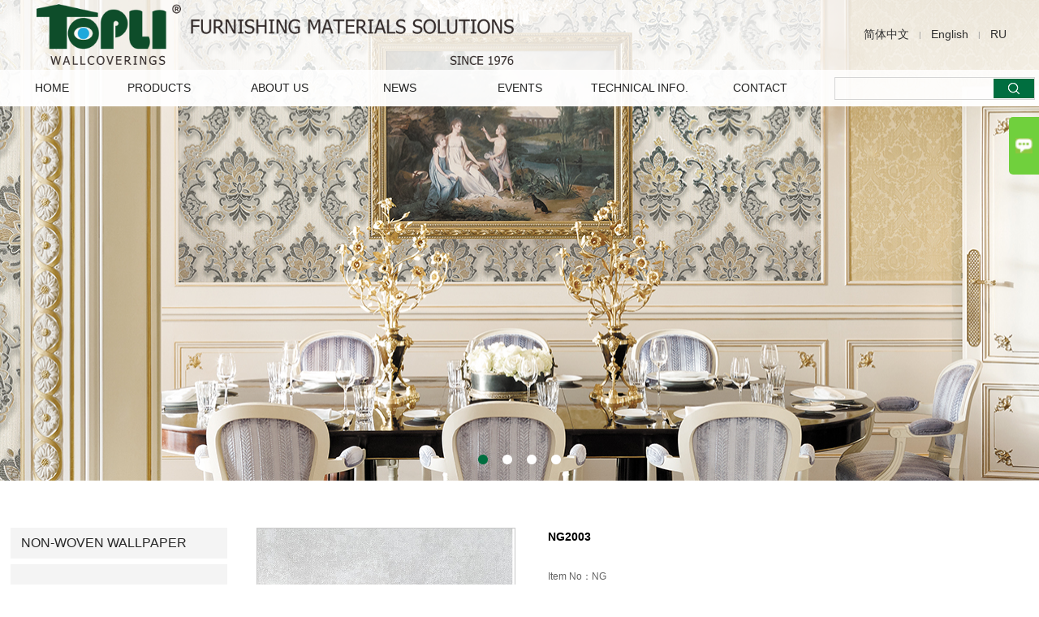

--- FILE ---
content_type: text/html; charset=utf-8
request_url: http://en.topli.com.cn/%E6%96%B0%E6%97%B6%E4%BB%A3/1216.aspx
body_size: 7268
content:
<script type="text/javascript">
try{
    if (/Android|webOS|iPhone|iPod|BlackBerry/i.test(navigator.userAgent)) {
        window.location.href="/wapHome.aspx";
    }
    //else{
    //    window.location.href="123.html";
    //}
}catch(e){}
</script>
<!DOCTYPE html>
<html>
	<head>
		<meta charset="utf-8" />
		<meta name="keywords" content="北京特普丽装饰装帧材料有限公司,中国墙纸十大品牌,010-69301299,主要经营墙纸、壁纸,真丝墙纸,喷沙墙纸,绒面墙纸,无纺羊毛墙纸,布基墙纸,刷漆墙纸,纯纸墙纸,特种墙纸,金属墙纸,镭射墙纸,夜光墙纸.北京墙纸厂家,北京墙纸批发,北京装帧纸厂家,北京装帧纸批发,充皮纸厂家,充皮纸批发,墙纸厂家,墙纸批发,装帧纸厂家,装帧纸批发,墙纸品牌,壁纸品牌,墙纸价格,墙纸报价,墙纸大全,特普丽 " />
		<meta name="description" content="北京特普丽装饰装帧材料有限公司,北京墙纸厂家,北京装帧纸厂家,北京装帧纸批发,墙纸厂家,装帧纸厂家,墙纸,壁纸,墙纸品牌,墙纸价格,墙纸报价,特普丽,装帧纸,充皮纸,北京充皮纸厂家,中国墙纸十大品牌" />
		<title>NEW GENERATION-北京特普丽装饰装帧材料有限公司</title>
		<meta http-equiv="X-UA-Compatible" content="IE=Edge,chrome=1" />
		<link rel="shortcut icon" type="image/x-icon" href="/themes/default/Public/favicon.ico" media="screen" />
		<link rel="stylesheet" type="text/css" href="/themes/default/Public/newstyle/css/reset.css"/>
		<link rel="stylesheet" type="text/css" href="/themes/default/Public/newstyle/css/enstyle.css"/>
		<script src="/themes/default/Public/newstyle/js/jquery-1.8.3.min.js" type="text/javascript" charset="utf-8"></script>
		<script src="/themes/default/Public/newstyle/js/js.js" type="text/javascript" charset="utf-8"></script>
		<!--[if IE]>
			<script src="/themes/default/Public/newstyle/js/html5shiv.js" type="text/javascript" charset="utf-8"></script>
		<![endif]-->

		<link type="text/css" rel="stylesheet" href="/themes/default/Public/css/en/englobal.css">
		<link type="text/css" rel="stylesheet" href="/themes/default/Public/css/en/enstyle2.css" />
		<script type="text/javascript" language="javascript" src="/themes/default/Public/js/en/jquery-1.7.2.min.js"></script>
		<script type="text/javascript" src="/themes/default/Public/js/en/index.js"></script>
		<script type="text/javascript" src="/themes/default/Public/js/en/lrtk.js"></script>
		<script type="text/javascript" src="/themes/default/Public/js/en/link.js"></script>
		<script type="text/javascript" src="/themes/default/Public/js/en/link3.js"></script>


<!-- Google Tag Manager -->
<script>(function(w,d,s,l,i){w[l]=w[l]||[];w[l].push({'gtm.start':
new Date().getTime(),event:'gtm.js'});var f=d.getElementsByTagName(s)[0],
j=d.createElement(s),dl=l!='dataLayer'?'&l='+l:'';j.async=true;j.src=
'https://www.googletagmanager.com/gtm.js?id='+i+dl;f.parentNode.insertBefore(j,f);
})(window,document,'script','dataLayer','GTM-KJ6N5VF');</script>
<!-- End Google Tag Manager -->
	</head>
	<body>
<!-- Google Tag Manager (noscript) -->
<noscript><iframe src="https://www.googletagmanager.com/ns.html?id=GTM-KJ6N5VF"
height="0" width="0" style="display:none;visibility:hidden"></iframe></noscript>
<!-- End Google Tag Manager (noscript) -->
<!-- Global site tag (gtag.js) - Google Analytics -->
<script async src="https://www.googletagmanager.com/gtag/js?id=G-XMFH1QNQKC"></script>
<script>
  window.dataLayer = window.dataLayer || [];
  function gtag(){dataLayer.push(arguments);}
  gtag('js', new Date());

  gtag('config', 'G-XMFH1QNQKC');
</script>

		<header class="header">
			<section class="header-top margin-auto">
				<div class="fl logo">
					<a href="/"><img src="/themes/default/Public/newstyle/images/logo.png"/></a>
				</div>

				<div class="frlogo">
									</div>

				<div class="fr">
					<a href="//www.topli.com.cn">简体中文</a>&emsp;<span>|</span>&emsp;<a href="/Home.aspx">English</a>&emsp;<span>|</span>&emsp;<a href="//ru.topli.com.cn" target="_blank">RU</a>
				</div>
				<div class="clear"></div>
			</section>
			<nav class="nav">
				<article class="margin-auto" style="width:1270px;">
					<div class="fl nav-btn">
						<ul>                                                                                                      
							<li>
								<a href="/Home.aspx">Home</a>
							</li>
														<li style="width:148px;white-space:nowrap;">
								<a href="http://en.topli.com.cn/PRODUCT.aspx">PRODUCTS</a>
																<ul class="nav2" style="width:120%;margin-left:-10%;">
																											<li><a href="http://en.topli.com.cn/ITALY STYLE.aspx">H.1.06 M WALLPAPER</a></li>
																											<li><a href="http://en.topli.com.cn/FIRE-RETARDANT.aspx">FIRE-RETARDANT WALLCOVERING</a></li>
																											<li><a href="http://en.topli.com.cn/NON-WOVEN .aspx">NON-WOVEN WALLPAPER</a></li>
																											<li><a href="http://en.topli.com.cn/VINYL WALLPAPER.aspx">VINYL WALLPAPER</a></li>
																											<li><a href="http://en.topli.com.cn/ANTI-BACTERIAL.aspx">ANTI-BACTERIAL WALLCOVERING</a></li>
																											<li><a href="http://en.topli.com.cn/草编.aspx">TOPLI HAND-CRAFTED WALLPAPER</a></li>
																											<li><a href="http://en.topli.com.cn/MURALS.aspx">WALL MURALS</a></li>
																											<li><a href="http://en.topli.com.cn/COVERINGS MATERIALS.aspx">COVERINGS MATERIALS</a></li>
																											<li><a href="http://en.topli.com.cn/WALL PANEL.aspx">WALL PANEL</a></li>
																										</ul>
															</li>
														<li style="width:148px;white-space:nowrap;">
								<a href="http://en.topli.com.cn/ABOUT TOPLI.aspx">ABOUT US</a>
																<ul class="nav2" style="width:120%;margin-left:-10%;">
																											<li><a href="http://en.topli.com.cn/Brand Story.aspx">Brand Development Story</a></li>
																											<li><a href="http://en.topli.com.cn/OUR .aspx">OUR FIRST</a></li>
																											<li><a href="http://en.topli.com.cn/Honors.aspx">Brand Honors</a></li>
																											<li><a href="http://en.topli.com.cn/Culture.aspx">Brand Culture</a></li>
																											<li><a href="http://en.topli.com.cn/Brand advantage.aspx">Brand advantage</a></li>
																										</ul>
															</li>
														<li style="width:148px;white-space:nowrap;">
								<a href="http://en.topli.com.cn/NEWS.aspx">NEWS</a>
																<ul class="nav2" style="width:120%;margin-left:-10%;">
																											<li><a href="http://en.topli.com.cn/Company.aspx">COMPANY</a></li>
																										</ul>
															</li>
														<li style="width:148px;white-space:nowrap;">
								<a href="http://en.topli.com.cn/PROJECT CASES.aspx">EVENTS</a>
																<ul class="nav2" style="width:120%;margin-left:-10%;">
																											<li><a href="http://en.topli.com.cn/HOTELPROJECT.aspx">Project Case</a></li>
																										</ul>
															</li>
														<li style="width:148px;white-space:nowrap;">
								<a href="http://en.topli.com.cn/TECHNICAL.aspx">TECHNICAL INFO.</a>
																<ul class="nav2" style="width:120%;margin-left:-10%;">
																											<li><a href="http://en.topli.com.cn/TECHNICAL.aspx#n1">OVERLAP CUTTING</a></li>
																											<li><a href="http://en.topli.com.cn/TECHNICAL.aspx#n2">HANGING INSTRUCTIONS</a></li>
																											<li><a href="http://en.topli.com.cn/TECHNICAL.aspx#n3">GENERAL SPECIFICATIONS</a></li>
																											<li><a href="http://en.topli.com.cn/TECHNICAL.aspx#n4">CERTIFICATIONS</a></li>
																										</ul>
															</li>
														<li style="width:148px;white-space:nowrap;">
								<a href="http://en.topli.com.cn/CONTACT US.aspx">CONTACT</a>
																<ul class="nav2" style="width:120%;margin-left:-10%;">
																											<li><a href="http://en.topli.com.cn/CONTACT.aspx">CONTACT US</a></li>
																										</ul>
															</li>
														<div class="clear"></div>
						</ul>
					</div>
					<div class="fr nav-ss">
						<input class="nav-ss-text" type="text" name="" id="" value="" />
						<input class="nav-ss-button" type="button" name="" id="" value="" />
					</div>
					<div class="clear"></div>
				</article>
			</nav>
		</header>
		<section class="index-banner">
			<ul>
								<li><a href="javascript:;" ><img src="/upfiles/images/2020-12/202012241555402334.jpg" height="592" width="1920" /></a></li>
								<li><a href="javascript:;" ><img src="/upfiles/images/2020-12/202012241556041552.jpg" height="592" width="1920" /></a></li>
								<li><a href="javascript:;" ><img src="/upfiles/images/2020-12/202012241556393896.jpg" height="592" width="1920" /></a></li>
								<li><a href="javascript:;" ><img src="/upfiles/images/2020-12/202012241559090459.jpg" height="592" width="1920" /></a></li>
							</ul>
			<div class="index-banner-btn">
			</div>
		</section>


<br /><br />
        <div class="cpxq-content">
            <div class="aside">
				                <div class="menu">
                    <div class="title">
                        NON-WOVEN WALLPAPER
                    </div>
                    <ul>
						                        <li>
                            <a href="http://en.topli.com.cn/新时代.aspx">NEW GENERATION</a>
                        </li>
						                        <li>
                            <a href="http://en.topli.com.cn/浪漫满屋.aspx">ROMANTIC HOUSE</a>
                        </li>
						                        <li>
                            <a href="http://en.topli.com.cn/圣托里尼.aspx">SANTORINI</a>
                        </li>
						                        <li>
                            <a href="http://en.topli.com.cn/康居.aspx">DIANA</a>
                        </li>
						                        <li>
                            <a href="http://en.topli.com.cn/经典PF.aspx">CLASSIC & TASTE PF</a>
                        </li>
						                    </ul>
                </div>
				                <div class="featured-list">
                    <div class="title">
                        Featured Products
                    </div>
                    <ul>
						                        <li>
                            <a href="/新时代/1224.aspx">
                                <div class="img">
                                    <img src="/upfiles/images/2020-06/202006171014379379.jpg" alt="NG1002">
                                </div>
                                <div class="text">
                                    <h1>NG1002</h1>
                                    <span>More</span>
                                </div>
                            </a>
                        </li>
						                        <li>
                            <a href="/新时代/1223.aspx">
                                <div class="img">
                                    <img src="/upfiles/images/2020-06/202006171012034692.jpg" alt="NG4006">
                                </div>
                                <div class="text">
                                    <h1>NG4006</h1>
                                    <span>More</span>
                                </div>
                            </a>
                        </li>
						                        <li>
                            <a href="/新时代/1222.aspx">
                                <div class="img">
                                    <img src="/upfiles/images/2020-06/202006171008470317.jpg" alt="NG9004">
                                </div>
                                <div class="text">
                                    <h1>NG9004</h1>
                                    <span>More</span>
                                </div>
                            </a>
                        </li>
						                        <li>
                            <a href="/新时代/1221.aspx">
                                <div class="img">
                                    <img src="/upfiles/images/2020-06/202006171004230004.jpg" alt="NG7004">
                                </div>
                                <div class="text">
                                    <h1>NG7004</h1>
                                    <span>More</span>
                                </div>
                            </a>
                        </li>
						                    </ul>
                </div>
            </div>
           
            <div class="article">
                <div class="describe">
                    <div class="thumbnail">
                        <img src="/upfiles/images/2020-06/202006170929049534.jpg" alt="">
                    </div>
                    <div class="text">
                        <h1>NG2003</h1>
                        <p>
							<span>Item No：</span>NG<br />							<span>Materials：</span>Non-woven wallpaper<br />							<span>Style：</span>multiple styles<br />							<span>Roll Size：</span>0.53*10M<br />							<span>Collection：</span>New Generation<br/>							<span>Application Area：</span>Commercial and residential spaces <br />							<span>Producer：</span>China <br />							<span>Function：</span>No formaldehyde; no heavy metals <br />							<span>Permeability：</span>High Permeability <br />                        </p>
                        <div class="btn">
                            <div class="email">
                                <a href="javascript:;" class="ly-btn">
                                    <img src="/themes/default/Public/sj/images/email.jpg" alt="">
                                </a>
                            </div>
                            <div class="fx">
                                <a href="https://www.facebook.com/profile.php?id=100028267774555" target="_blank"><img src="/themes/default/Public/newstyle/images/n_icon1.png" alt=""></a>
                                <a href="https://www.instagram.com/topli.wallpaper/" target="_blank"><img src="/themes/default/Public/newstyle/images/n_icon2.png" alt=""></a>
                                <a href="https://vk.com/id623143563" target="_blank"><img src="/themes/default/Public/newstyle/images/n_icon3.png" alt=""></a>
                                <a href="tel:13910573110"><img src="/themes/default/Public/newstyle/images/n_icon4.png" alt=""></a>
                                <a href="tencent://message/?uin=924363572" target="_blank"><img src="/themes/default/Public/newstyle/images/n_icon5.png" alt=""></a>
                                <a href="https://www.youtube.com/channel/UC1lFtKC2YzDxae09ULzNsfQ" target="_blank"><img src="/themes/default/Public/newstyle/images/n_icon6.png" alt=""></a>
                                <a href="https://www.pinterest.ru/export010220/_saved/" target="_blank"><img src="/themes/default/Public/newstyle/images/n_icon7.png" alt=""></a>
                                <a href="mailto: jackiefu@topli.com.cn" target="_blank"><img src="/themes/default/Public/newstyle/images/n_icon8.png" alt=""></a>
                                <a href="http://топлиобои.рф/" target="_blank"><img src="/themes/default/Public/newstyle/images/n_icon9.jpg" alt=""></a>
                            </div>
                        </div>
                    </div>
                </div>
                <div class="article-content">
                    <div class="title">
                        More Info
                    </div>
                    <div class="main">
                            <p style="text-align: center;"><img src="/upfiles/images/../../../../upfiles/images/6372798302800028289944565.jpg" title="1592357379(1).jpg"/></p>
                            <br />
                    </div>
                </div>
                <div class="recommend-list">
                    <div class="title">
                        Recommend
                    </div>
                    <ul>
												<li>
                            <a href="/新时代/1224.aspx">
                                <img src="/upfiles/images/2020-06/202006171014379379.jpg" alt="NG1002">
								<h1>NG1002</h1>
                            </a>
                        </li>
												<li>
                            <a href="/新时代/1223.aspx">
                                <img src="/upfiles/images/2020-06/202006171012034692.jpg" alt="NG4006">
								<h1>NG4006</h1>
                            </a>
                        </li>
												<li>
                            <a href="/新时代/1222.aspx">
                                <img src="/upfiles/images/2020-06/202006171008470317.jpg" alt="NG9004">
								<h1>NG9004</h1>
                            </a>
                        </li>
												<li>
                            <a href="/新时代/1221.aspx">
                                <img src="/upfiles/images/2020-06/202006171004230004.jpg" alt="NG7004">
								<h1>NG7004</h1>
                            </a>
                        </li>
												<li>
                            <a href="/新时代/1220.aspx">
                                <img src="/upfiles/images/2020-06/202006171001435317.jpg" alt="NG8004">
								<h1>NG8004</h1>
                            </a>
                        </li>
												<li>
                            <a href="/新时代/1219.aspx">
                                <img src="/upfiles/images/2020-06/202006170942275647.jpg" alt="NG3001">
								<h1>NG3001</h1>
                            </a>
                        </li>
												<li>
                            <a href="/新时代/1218.aspx">
                                <img src="/upfiles/images/2020-06/202006170958285939.jpg" alt="NG6001">
								<h1>NG6001</h1>
                            </a>
                        </li>
												<li>
                            <a href="/新时代/1217.aspx">
                                <img src="/upfiles/images/2020-06/202006170935237197.jpg" alt="NG5001">
								<h1>NG5001</h1>
                            </a>
                        </li>
												                    </ul>
                </div>
            </div>
        </div>
       


		<footer class="footer">
			<article class="margin-auto">
				<div class="fl footer-fl">
					<h1>Welcome to Topli Group</h1>
					<!-- <h2>欢迎访问特普丽经销站官网！</h2> -->
					<p>
						TOPLI is a company with the aim to create interior artworks on the wall . 特(tè)- Unique. Topli creates unique and distinguished products that competitors don’t have. 普(pǔ)- Popular. TOPLI popularizes its products so that everyone may see them.  丽(lì)- Beautiful.The reason TOPLI’s products are popular is not only because they are special, but because they are also beautiful to look at, which is what makes TOPLI so popular.					</p>
					<h2>Group Headquarters</h2>
					<div class="footer-zj-ewm">
						<div class="fl footer-zj">
							<p>Address: Zhoukoudian in<br />angshan District, Beijing</p>
							<p>Phone：8610-69303546/69303531</p>
							<p>E-mail：jackiefu@topli.com.cn</p>
							<p><a href="http://en.topli.com.cn/CONTACT.aspx" style="color:#848484;"><img src="/themes/default/Public/newstyle/images/map-img_03.jpg"/> see location</a></p>
						</div>
						<div class="fl index-ewm">
							<img src="/themes/default/Public/newstyle/images/ewm_03.jpg"/ class="fl">
							<h3>TOPLI</h3>
							<h4 style="white-space:nowrap;">Public Micro Signal</h4>
							<h4>Follow Us</h4>
						</div>
						<div class="fr index-ewm" style="width: 187px;">
							<img src="/themes/default/Public/newstyle/images/ewm_05.jpg" class="fl"/>
							<h3 style="white-space:nowrap;">Mobile version</h3>
							<h4 style="white-space:nowrap;">Sweep the visit</h4>
							<h4>Mobile site</h4>
						</div>
					</div>
				</div>
				<div class="fl footer-fl2">
					<h1>Join in Topli</h1>
					<!-- <h2>加入特普丽</h2> -->
					<p>
						Maybe you are looking for our next bit of talent, Te Puli will provide opportunities for the number of days and realize the value of the platform for you.
					</p>
					<h3>E-mail: jackiefu@topli.com.cn</h3>
					<p>
						COPYRIGHT (c) 2014 <img src="/themes/default/Public/newstyle/images/footer-logo_03.jpg"/> ALL RIGHTS <br />
						RESERVED.<br /><br />
						<!-- <a href="//beian.miit.gov.cn" target="_blank" style="color:#848484;">京ICP备09103119号-2</a> -->
					</p>
				</div>
				<div class="fr tpl-qtzd">
					<h1 style="white-space:nowrap;">Welcome to TOPLI other sites:</h1>
					<div>
												<a target="_blank" href="http://en.topli.com.cn/Legal Statement.aspx" style="white-space:nowrap;" title="Legal Statement">Legal Statement</a>
												<a target="_blank" href="http://en.topli.com.cn/Sales Network.aspx" style="white-space:nowrap;" title="Sales Network">Sales Network</a>
												<a target="_blank" href="http://en.topli.com.cn/Wallpaper.aspx" style="white-space:nowrap;" title="Wallpaper">Wallpaper</a>
												<a target="_blank" href="http://en.topli.com.cn/Sales Promotion.aspx" style="white-space:nowrap;" title="Sales Promotion">Sales Promotion</a>
												<a target="_blank" href="http://en.topli.com.cn/VISs.aspx" style="white-space:nowrap;" title="VIS">VIS</a>
												<a target="_blank" href="http://dinghuo.topli.cc" target="_blank" style="white-space:nowrap;" title="Members">Members</a>
												<a target="_blank" href="http://mail.topli.com.cn" target="_blank" style="white-space:nowrap;" title="Enterprise email">Enterprise email</a>
											</div>
					<div class="clear"></div>
					<a href=""></a>
				</div>
				<div class="clear"></div>
			</article>
		</footer>

		<div class="aside-tips">
            <div class="l-btn">
                <img src="/themes/default/Public/newstyle/images/n_icon11.jpg" alt="">
            </div>
            <div class="item">
                <a href="javascript:;" class="ly-btn">
                    <img src="/themes/default/Public/newstyle/images/n_icon10.png" alt="">
                </a>
                <a href="tel:13910573110">
                    <img src="/themes/default/Public/newstyle/images/n_icon12.png" alt="">
                </a>
                <a href="https://www.facebook.com/oboi.topli.9/" target="_blank">
                    <img src="/themes/default/Public/newstyle/images/n_icon13.png" alt="">
                </a>
                <a href="https://www.instagram.com/toplioboi/" target="_blank">
                    <img src="/themes/default/Public/newstyle/images/n_icon14.png" alt="">
                </a>
            </div>
        </div>
        <div class="ly-fixed ly-fixed-click">
            <div class="content">
                <div class="form">
					<script type="text/javascript">
						function check(form){
							if(form.names.value==''){
								alert("Please input your name!");
								form.names.focus();
								return false;
							}
							if(form.email.value==''){
								alert("Please input your email!");
								form.email.focus();
								return false;
							}
							if(form.message.value==''){
								alert("Please enter your question！");
								form.message.focus();
								return false;
							}
							return true;
						}
					</script>
					<script>var link=window.location.href;document.write('<form name="enly" method="post" action="?action=subform&amp;url='+link+'&amp;modelname=Db_enly&amp;prodname=在线留言" onsubmit="return check(this)">');</script>
                        <h1>Get the latest price? We'll respond as soon as possible(within 12 hours)</h1>
						<input type="hidden" name="productnames" id="productnames" placeholder="productnames" value="NG2003">
						<input type="hidden" name="links" id="links" placeholder="links" >
												<input type="hidden" name="index" value="87">
						<input type="hidden" name="Cid" value="396" >
						<input type="hidden" name="Created" value="2026/1/31 8:24:43" />
                        <div class="item tow">
                            <input type="text" name="names" id="names" placeholder="*What’s your name?">
                            <input type="text" name="tel" id="tel" placeholder="Best contact number:">
                        </div>
                        <div class="item">
                            <input type="text" name="email" id="email" placeholder="*Your best contact email:">
                        </div>
                        <div class="item">
                            <input type="text" name="companyname" id="companyname" placeholder="Your company name:">
                        </div>
                        <div class="item">
                            <textarea name="message" id="message" placeholder="*What do you wish to enquire about?"></textarea>
                        </div>
                        <div class="btn">
                            <input type="Submit" value="Submit">
                            <!-- <input type="checkbox" id="yszc"> -->
                            <!-- <label for="yszc">Privacy policy</label> -->
                        </div>
                    </form>
                </div>
            </div>
        </div>
        <script>
            $(function(){
				$("input[name='links']").val(window.location.href);
                $(".ly-btn").click(function(){
                    $(".ly-fixed-click").fadeIn();
                });
                $(".ly-fixed-click .content").click(function(e){
                    e.stopPropagation();
                })
                $(".ly-fixed-click").click(function(){
                    $(this).fadeOut();
                })
            })
        </script>

<script type="text/javascript" src="http://cs.ecqun.com/?id=1323853" charset="utf-8"></script>

<!-- <script>
var _hmt = _hmt || [];
(function() {
  var hm = document.createElement("script");
  hm.src = "https://hm.baidu.com/hm.js?51397c8fdaace09d8ba71fa6870313c2";
  var s = document.getElementsByTagName("script")[0]; 
  s.parentNode.insertBefore(hm, s);
})();
</script> -->



</body>
</html>




--- FILE ---
content_type: text/css
request_url: http://en.topli.com.cn/themes/default/Public/newstyle/css/enstyle.css
body_size: 11003
content:
.header{position: absolute;width: 100%;z-index: 5;background: url(../images/nav-bg_03.png) repeat;}
.header-top{line-height: 85px;}
.logo img{max-height: 75px;margin:5px;}
.header-top .fr a{font-size: 14px;color: #303030;}
.header-top .fr a:hover{color: #006e3e;}
.header-top .fr span{font-size: 10px;display: inline-block;vertical-align: top;}
.nav{background: url(../images/nav-bg_03.png) repeat;line-height: 45px;height: 45px;}
.nav-btn>ul>li{float: left;width: 117px;text-align: center;position: relative;}
.nav-btn>ul>li>a{display: block;}
.nav-btn ul li a{font-size: 14px;color: #222222;text-transform:uppercase;}
.nav-btn>ul>li:hover>a{background: #006e3f;color: #ffffff;}
.nav2{background: url(../images/nav-bg_03.png) repeat;padding: 12px 0;display: block;position: absolute;width: 100%;top: 45px;z-index:9999;}
.nav2 li{line-height: 32px;position: relative;text-align:left;padding-left:20px;}
.nav2 li a:hover{color: #006e3f;}
.nav3{
    display: none;
    position: absolute;right:-117px;top:0;
    width:100%;
    background: url(../images/nav-bg_03.png) repeat;
    justify-content: space-between;
}
.nav3 li{
    text-align: center;
    line-height:35px;
    width:100%;
}
.index-banner{position: relative;width: 100%;height: 592px;overflow: hidden;margin-bottom:20px;}
.index-banner ul li{position: absolute;width: 1920px;left: 50%;margin-left: -960px;}
.index-banner ul li a{display: block;}
.index-banner-btn{position: absolute;width: 100%;text-align: center;bottom: 20px;z-index: 3;}
.index-banner-btn a{display: inline-block;background: url(../images/banner-btn_05.png) no-repeat;width: 12px;height: 12px;margin: 0 9px;}
.index-banner-btn a:hover{background: url(../images/banner-btn_03.png) no-repeat;}
.nav-ss{border: 1px solid #d5d5d5;width: 245px;display: block;margin-top: 9px;height: 26px;}
.nav-ss-text{width: 193px;padding-left: 10px;height: 100%;border: 0;vertical-align: top;background: none;}
.nav-ss-button{background: url(../images/ss_03.jpg) no-repeat;width: 50px;height: 24px;border: 0;vertical-align: top;margin-top: 1px;float:right;}
.index-title{font-size: 20px;color: #006e3f;line-height: 80px;background: url(../images/title-xian_03.jpg) no-repeat 90px center;}

.index-title font{font-family: arial;margin-left: 25px;}
.index-title a{color:#006e3f;}
.index-title span{font-family: arial; float:right;}
.index-cpzs-list ul li{width: 282px;border: 1px solid #ececec;padding-bottom: 27px;float: left;margin-right: 20px;}
.index-cpzs-list ul li img{width: 100%;height:335px;}
.index-cpzs-list ul li h1{font-size: 14px;color: #000000;padding: 15px 18px 8px;}
.index-cpzs-list ul li p{font-size: 12px;color: #606060;margin-bottom: 15px;padding: 0 18px;}
.index-cpzs-list ul li span{font-size: 12px;color: #ffffff;background: #006e3f;padding: 8px 18px;margin-left: 20px;}
.index-cpzs,.index-xwzx{margin-bottom: 30px;}

.index-xwzx .margin-auto{background: #f8f8f8;padding-left: 15px;width: 1185px;}
.index-xwzx-list ul li{width: 50%;}
.index-xwzx-list ul li .fl img{width: 200px;height: 150px;}
.index-xwzx-list ul li .fr{width: 350px;padding-right: 30px;}
.index-xwzx-list ul li .fr span{font-size: 18px;color: #c4c4c4;font-family: arial;}
.index-xwzx-list ul li .fr span font{font-size: 12px;vertical-align: text-top;}
.index-xwzx-list ul li .fr h1{font-size: 18px;color: #006e3f;border-bottom: 1px solid #e5e5e5;line-height: 36px;margin-bottom: 5px;}
.index-xwzx-list ul li .fr p{font-size: 12px;color: #909090;line-height: 24px;}
.index-xwzx-list ul li{border-bottom: 1px dashed #dbdbdb;padding-bottom: 20px;margin-bottom: 20px;float: left;}
.index-zzfw a{float: left;margin-right: 10px;}
.index-zlhz-list ul li{height: 211px;width: 270px;float: left;margin-right: 40px;cursor: pointer;padding-top: 110px;}
.index-zlhz-list ul li h1{font-size: 18px;color: #303030;text-align: center;line-height: 30px;}
.index-zlhz-list ul li h2{font-size: 14px;color: #303030;text-align: center;line-height: 30px;margin-bottom: 25px;}
.index-zlhz-list ul li p{font-size: 14px;color: #808080;line-height: 26px;padding: 0 20px;}
.index-zlhz-list ul li:hover h1{color: #ffffff;}
.index-zlhz-list ul li:hover h2{color: #ffffff;}
.index-zlhz-list ul li:hover p{color: #ffffff;}



.index-zlhz-list-li1{background:url(../images/index-zlhz-list1.png) no-repeat;}
.index-zlhz-list-li1:hover{background: url(../images/index-zlhz-list.png) no-repeat;}
.index-zlhz-list-li2{background: url(../images/index-zlhz-list3.png) no-repeat;}
.index-zlhz-list-li2:hover{background: url(../images/index-zlhz-list2.png) no-repeat;}
.index-zlhz-list-li3{background: url(../images/index-zlhz-list5.png) no-repeat;}
.index-zlhz-list-li3:hover{background: url(../images/index-zlhz-list4.png) no-repeat;}
.index-zlhz-list-li4{background: url(../images/index-zlhz-list7.png) no-repeat;}
.index-zlhz-list-li4:hover{background: url(../images/index-zlhz-list6.png) no-repeat;}
.index-zlhz{margin-bottom: 49px;}
.footer{border-top: 1px solid #e5e5e5;padding-bottom: 40px;}
.footer-fl{width: 577px;margin-right: 70px;}
.footer-fl h1,.footer-fl2 h1{font-size: 18px;color: #000000;font-family: arial;line-height: 60px;}
.footer-fl h2,.footer-fl2 h2{font-size: 14px;color: #565656;font-weight: bold;margin-bottom: 20px;}
.footer-fl p,.footer-fl2 p{font-size: 12px;color: #848484;line-height: 24px;}
.footer-fl>p{margin-bottom: 25px;}


.index-ewm{width: 174px;}
.index-ewm img{width: 87px;height: 87px;margin-right: 20px;}
.index-ewm h3{font-size: 14px;color: #006e3e;line-height: 30px;}
.index-ewm h4{font-size: 12px;color: #606060;line-height: 30px;}
.footer-zj{margin-right: 30px;}
.footer-fl2{width: 266px;}
.footer-fl2 h3{font-size: 12px;color: #5a5a5a;line-height: 24px;margin-bottom: 34px;}
.footer-fl2 p img{vertical-align:text-top;}
.tpl-qtzd{width: 250px;padding-top: 60px;}
.tpl-qtzd h1{font-size: 14px;color: #565656;font-weight: bold;line-height: 55px;}
.tpl-qtzd a{display: block;float: left;width: 120px;text-align: center;line-height: 30px;font-size: 14px;color: #ffffff;background: #66a88c;margin-right: 10px;margin-bottom: 12px;}
.tpl-qtzd a:hover{background: #006e3f;}

.index-tplqz ul li{width: 290px;position: relative;overflow: hidden;float: left;margin-right: 13px;}
.index-tplqz ul li>img{width: 290px;height: 300px;}
.index-tplqz .index-tplqz-content{position: absolute;bottom: 0;background: url(../images/tplqz-bg_03.png) repeat;padding: 0 15px;top: 260px;}
.index-tplqz-content h1{font-size: 14px;color: #ffffff;border-bottom: 1px solid #bce4cc;line-height: 40px;}
.index-tplqz-content h1 img{vertical-align: middle;}
.index-tplqz-content div{padding: 6px 30px 2px;}
.index-tplqz-content div a{display: block;float: left;width: 50%;font-size: 12px;color: #ffffff;line-height: 30px;}
.index-tplqz-content div a:hover{color: #f2d4a0;text-decoration: underline;}
.index-tplqz ul li:hover .index-tplqz-content{top: 147px;}
.index-tplqz{margin-top: 29px;margin-bottom: 5px;}
.tplqz-hyyy-list ul li{width: 300px;float: left;}
.tplqz-hyyy-list-top img{width: 300px;height: 220px;}
.tplqz-hyyy-list-bottom{background: #66a88c;height: 175px;padding-top: 45px;}
.tplqz-hyyy-list-bottom h1{text-align: center;font-size: 20px;color: #ffffff;margin-bottom: 9px;}
.tplqz-hyyy-list-bottom h2{text-align: center;font-size: 14px;color: #e5e5e5;margin-bottom: 30px;}
.tplqz-hyyy-list-bottom h3{text-align: center;}
.tplqz-hyyy-list-bottom h3 span{font-size: 12px;color: #006e3f;border: 1px solid #006e3f;padding: 5px 10px;border-radius: 5px;}
.tplqz-hyyy{margin-bottom: 40px;}
.xswlzx-flash{text-align: center;margin-bottom: 31px;}
.xswlzx h1{font-size: 26px;color: #000000;text-align: center;margin: 20px 0 40px 0;}
.xswlzx h1 span{border-bottom: 1px solid #006e3e;padding-bottom: 5px;}
.xswlzx h2{text-align: center;font-size: 16px;color: #006e3f;}
.xswlzx p{font-size: 14px;color: #606060;line-height: 60px;text-align: center;margin-bottom: 30px;}
.xswlzx-cx{width: 700px;margin: 0 auto;}
.xswlzx-cx label{font-size: 14px;color: #606060;}
.xswlzx-cx select{height: 28px;border: 1px solid #d9d9d9;border-radius: 5px;text-align: center;font-size: 14px;color: #bababa;padding: 0 60px;}
.xswlzx-cx select option{text-align: center;width: 200px;}
.xswlzx-cx-conetnt{width: 700px;margin: 0 auto 61px;}
.xswlzx-cx-conetnt h1{line-height: 30px;background: #f5f5f5;font-size: 14px;color: #505050;}
.xswlzx-cx-conetnt table{border: 1px solid #d9d9d9;border-right: 0;border-bottom: 0;}
.xswlzx-cx-conetnt table tr td{text-align: center;height: 39px;border-bottom: 1px solid #d9d9d9;border-right: 1px solid #d9d9d9;font-size: 14px;color: #909090;}
.xswlzx-cx-conetnt-tr1{background: #f5f5f5;}
.xswlzx-cx-conetnt-tr1 td{color: #606060 !important;}
.hzpp-banner{background: #fafafa;margin-bottom: 45px;margin-top: 20px;}
.hzpp-banner-list{width: 1323px;margin: 0 auto;height: 220px;}
.paoma{width:100%;margin: 0 auto;}



.paoma .imgWidth{width:1200px;overflow:hidden;margin: 0 auto;}
.paoma .imgWidth .ulWidth{width:5999px;}
.paoma .imgWidth .ulWidth ul{float:left;}
.paoma .imgWidth .ulWidth ul li{float:left;margin:0 11.5px;width:250px;position: relative;line-height: 220px;margin-right: 88px;}
.paoma .imgWidth .ulWidth ul li img{width: 250px;height: 152px;}


.paoma .bnLeft,.paoma .bnRight{width:23px;height:45px;display:block;cursor:pointer;margin-top:100px;}
.paoma .bnLeft{  float:left;background: url(../images/hzpp-banner-rl_03.png) no-repeat;}
.paoma .bnLeft:hover{background: url(../images/hzpp-banner-rl_09.png) no-repeat;}
.paoma .bnRight{float:right;background:url(../images/hzpp-banner-rl_10.png) no-repeat;}
.paoma .bnRight:hover{background: url(../images/hzpp-banner-rl_05.png) no-repeat;}

.jdfl-dccp-yyfl-btn{text-align: center;margin-bottom: 35px;}
.jdfl-dccp-yyfl-btn a{display: inline-block;width: 75px;line-height: 38px;border: 1px solid #dddddd;font-size: 14px;color: #006e3f;text-align: left;padding-left: 40px;margin: 0 5px;}
.jdfl-dccp-yyfl-btn a:hover{color: #fff;}
.jdfl-dccp-yyfl-btn1{background: url(../images/icon_14.png) no-repeat 10px center;}
.jdfl-dccp-yyfl-btn1:hover,.jdfl-dccp-yyfl-btn1-active{background: url(../images/icon_06.png) no-repeat 10px center #006e3f !important;}
.jdfl-dccp-yyfl-btn2{background: url(../images/icon_08.png) no-repeat 10px center;}
.jdfl-dccp-yyfl-btn2:hover,.jdfl-dccp-yyfl-btn2-active{background: url(../images/icon_15.png) no-repeat 10px center #006e3f;}
.jdfl-dccp-yyfl-btn3{background: url(../images/icon_03.png) no-repeat 10px center;}
.jdfl-dccp-yyfl-btn3:hover,.jdfl-dccp-yyfl-btn3-active{background: url(../images/icon_13.png) no-repeat 10px center #006e3f;}


.jdfl-dccp-yyfl{margin-bottom: 90px;}
.jdfl-dccp-yyfl-content ul li{border: 1px solid #ebebeb;width: 340px;padding: 5px 9px 0px;float: left;margin-right: 60px;}
.jdfl-dccp-yyfl-content ul li>a>img{width: 100%;height: 194px;margin-bottom: 15px;}
.jdfl-dccp-yyfl-content ul li h1{font-size: 16px;color: #404040;margin-bottom: 8px;}
.jdfl-dccp-yyfl-content ul li h2{font-size: 14px;color: #808080;margin-bottom: 15px;}
.jdfl-dccp-yyfl-content ul li p{font-size: 12px;color: #909090;line-height: 24px;border-bottom: 1px dashed #d9d9d9;padding-bottom: 18px;}
.jdfl-dccp-yyfl-content ul li h3{line-height: 51px;color: #909090;font-size: 12px;}
.jdfl-dccp-yyfl-content ul li h3 img{margin-right: 10px;}


#main .falv{width:1216px; display:table; padding:50px 0; margin:0 auto;}

#main .falv p{font-size:12px; color:#737373; line-height:22px; padding-bottom:20px;}
#main .falv img{max-width:100%;}
#main .shaixuan{width:1214px; display:table; border:1px #e8e8e8 solid; margin:0 auto;margin-bottom:33px;}

#main .shaixuan h2{line-height:44px; padding-left:24px; font-size:14px; color:#626262; background:#f4f4f4;}

#main .shaixuan dl{width:1162px; line-height:44px; background:url(../../qz/images/border_13.jpg) bottom repeat-x; display:table; margin:0 auto;}

#main .shaixuan dl.last{background:none;}

#main .shaixuan dl dt{width:120px; float:left; color:#626262; font-size:14px; text-align:justify;}

#main .shaixuan dl dd{width:986px; float:left;}

#main .shaixuan dl dd a{margin-right:28px; color:#626262; font-size:12px;}

#main .shaixuan dl dd a:hover{text-decoration:underline;}

#main .shaixuan dl dd a.cur{color:#006e3f; font-weight:700;}



#main .qianzhi{width:1216px; display:table;margin:0 auto;}

#main .qianzhi ul li{float:left;width:282px;  margin-right:26px;}
#main .qianzhi ul li:nth-child(4){
    margin-right: 0;
}
#main .qianzhi ul li img{
    width:282px;height:335px;
}
#main .qianzhi ul li.last{margin-right:0;}

#main .qianzhi ul li a{display:block;}

#main .qianzhi ul li a:hover img{dfilter:alpha(opacity=90);-moz-opacity:0.9;opacity:0.9;}

#main .qianzhi ul li span{display:block; text-align:center; line-height:66px; font-size:12px;}

#main .qianzhi ul li span a{color:#000;}

#main .qianzhi ul li span a:hover{text-decoration:underline;}



#main .datitle{width:1216px;margin:0 auto;height:85px; margin-bottom:35px; background:url(../../qz/images/bor_03.jpg) bottom left no-repeat;}

#main .datitle h2{font-size:24px; color:#626262;}

#main .datitle h2 span{display:block; font-size:12px; line-height:28px; text-transform:uppercase;}







.page{ display:table; width:100%;clear:both; padding:20px 0; text-align: center;}

.page a{display:inline-block;margin:0 12px; line-height:27px; font-size:14px; color:#8a8a8a;}

.page .up{width:38px;height:27px; background:url(../../qz/images/page_39.jpg) left no-repeat; margin-right:0;}

.page .up:hover{ background:url(../../qz/images/page2_39.jpg) left no-repeat;}

.page .dw{width:38px;height:27px; background:url(../../qz/images/page2_39.jpg) right no-repeat; margin-left:0;}

.page .dw:hover{background:url(../../qz/images/page_39.jpg) right no-repeat;}

.page a:hover{color:#529de7;}

.page a.cur{color:#529de7; font-weight:700;}









#main .qianzhi_xq{width:1216px; display:table;margin:0 auto;}

#main .qianzhi_xq .left{width:230px; display:table; float:left; margin-right:16px; border-top:1px #dbdbdb solid;}
#main .qianzhi_xq .left ul li{width:230px; display:table; background:#f4f4f4;}
#main .qianzhi_xq .left ul li.active span{background:#006e3f;color:#fff;}
#main .qianzhi_xq .left ul li span{width:208px; padding-left:20px;height:36px; line-height:36px; font-size:14px; background:#eeeeee; display:block; border:1px #dbdbdb solid; border-top:none; color:#000}
#main .qianzhi_xq .left ul li a{width:93px; padding-left:20px;height:28px;line-height:28px;font-size:12px;display:block; color:#626262;border:1px #dbdbdb solid; border-top:none; float:left;background:#f4f4f4;}
#main .qianzhi_xq .left ul li a:hover{color:#006e3f;}
#main .qianzhi_xq .left .tuijian ul{padding-top:30px; width:222px; display:table; margin:0 auto;}
#main .qianzhi_xq .left .tuijian ul li{float:left; width:222px; display:table; margin-bottom:20px;background:none;}
#main .qianzhi_xq .left .tuijian ul li a{display:block; padding-left:0; width:222px;height:222px; background:none; border:none;}
#main .qianzhi_xq .left .tuijian ul li a:hover img{dfilter:alpha(opacity=90);-moz-opacity:0.9;opacity:0.9;}
#main .qianzhi_xq .left .tuijian ul li span{display:block; text-align:center; line-height:66px; font-size:12px; padding-left:0; width:222px; background:none; border:none;}
#main .qianzhi_xq .left .tuijian ul li span a{color:#000;height:auto;}
#main .qianzhi_xq .left .tuijian ul li span a:hover{text-decoration:underline;}

#main .qianzhi_xq .r{width:970px; display:table; float:left;}
#main .qianzhi_xq dl{width:970px; display:table; padding-bottom:55px;}

#main .qianzhi_xq dl dt{width:317px;height:317px; float:left; border:1px #c6c6c6 solid; margin-right:41px;}

#main .qianzhi_xq dl dd{width:610px; float:left; display:table;}

#main .qianzhi_xq dl dd h2{font-size:14px; font-weight:700;color:#000; margin-bottom:24PX;}

#main .qianzhi_xq dl dd p{font-size:12px; line-height:28px; color:#626262;}

#main .qianzhi_xq dl dd p span{color:#9a9a9a;}
#main .qianzhi_xq dl dd .teb{width:100%; display:table;}
#main .qianzhi_xq dl dd .teb h3{background:none; border:none; line-height:24px; font-size:12px; color:#62626; margin-bottom:10px; padding-left:0;}
#main .qianzhi_xq dl dd .teb ul li{float:left; width:40px;height:40px; margin-right:15px; cursor:pointer; border:2px #FFF solid; margin-bottom:10PX;}
#main .qianzhi_xq dl dd .teb ul li.cur{ border:2px #006e3f  solid;}

#main .qianzhi_xq h3{font-size:14px; color:#626262; border:1px #eaeaea solid; background:#f4f4f4; padding:0 25px; line-height:44px; margin-bottom:25px;}

#main .qianzhi_xq .cen p{ line-height:24px; padding-bottom:20px; font-size:12px; color:#727272;}





#main .zhishi{width:1216px; display:table; margin:0 auto; padding-bottom:70px;}

#main .zhishi ul li{padding-top:28px;height:158px; border-bottom:1px #bbc3d9 dotted;}

#main .zhishi ul li dl dt{float:left; width:204px;height:131px; border:1px #e2e2e2 solid; margin-right:22px;}

#main .zhishi ul li dl dt a img{display:block;}

#main .zhishi ul li dl dt a:hover img{dfilter:alpha(opacity=90);-moz-opacity:0.9;opacity:0.9;}

#main .zhishi ul li dl dd{width:970px; display:table; float:left;}

#main .zhishi ul li dl dd h2{font-size:14px; color:#807356; line-height:26px; margin-bottom:5px;}

#main .zhishi ul li dl dd h2 a{ color:#807356;}

#main .zhishi ul li dl dd h2 a:hover{font-weight:700;}

#main .zhishi ul li dl dd p{font-size:12px; line-height:22px; color:#626262; width:100%;height:80px;}

#main .zhishi ul li dl dd span{display:block; font-size:12px; background:url(../images/time_03.png) left no-repeat; padding-left:20px;}



#main .zhishi_Xq{width:1000px; display:table; padding:0; margin:0 auto; padding-bottom:70px;}

#main .zhishi_Xq .title3{width:1000px;display:table; font-size:28px; color:#414141; line-height:64px; padding-top:30px; padding-bottom:20px; margin-bottom:20px; text-align:center; background:url(../images/title3.png) bottom no-repeat;}

#main .zhishi_Xq .title3 span{display:block; font-size:12px; color:#878787; line-height:24px;}

#main .zhishi_Xq p{font-size:12px; color:#878787; line-height:22px; padding-bottom:20px;}





.cha_main{width:1216px;height:714px;margin:0 auto;overflow:hidden;}
.cha_left{width:691px;float:left;height:663px;margin-right:63PX;}
.cha_left .cha{width:689px; border:1px #ebebeb solid; display:table; padding-top:27px; margin-bottom:24px;}
.cha_left .cha .cha_lefta{margin-left:25px; width:664px;height:50px;}
.cha_left .cha .cha_lefta .sxo1{width:316px;padding-left:9px;height:26px; margin-right:16px;line-height:26px;border:1px #d0d0d0 solid;font-size:14px;color:#616161;float:left;-moz-border-radius:3px;/* Gecko browsers */-webkit-border-radius:3px;/* Webkit browsers */ border-radius:3px;/* W3C syntax */}
.cha_left .cha .cha_lefta .sxo2{width:70px;text-align:center;height:28px;line-height:28px;border:1px #ddd solid;background:#eaeaea;font-size:14px;color:#000;display:block;float:left;}
.cha_left .cha .cha_lefta .sxo2:hover{color:#006e3f;}
.cha_left .cha .cha_leftb{margin-left:25px; width:664px;height:52px;}
.cha_left .cha .cha_leftb #ddlArea{width:177px;height:26px;border:1px #d0d0d0 solid;font-size:14px;color:#616161;float:left;-moz-border-radius:3px;/* Gecko browsers */-webkit-border-radius:3px;/* Webkit browsers */ border-radius:3px;/* W3C syntax */ margin-right:17px;}
.cha_left .cha .cha_leftb #ddlArea2{width:177px;height:26px;border:1px #d0d0d0 solid;font-size:14px;color:#616161;float:left;-moz-border-radius:3px;/* Gecko browsers */-webkit-border-radius:3px;/* Webkit browsers */ border-radius:3px;/* W3C syntax */ margin-right:17px;}
.cha_left .cha .cha_leftb #ddlArea3{width:177px;height:26px;border:1px #d0d0d0 solid;font-size:14px;color:#616161;float:left;-moz-border-radius:3px;/* Gecko browsers */-webkit-border-radius:3px;/* Webkit browsers */ border-radius:3px;/* W3C syntax */ margin-right:17px;}

.cha_left .cha_leftc{width:689px; border:1px #ebebeb solid; display:table; padding-bottom:30px; padding-top:13px; background:#f1f7f9;}
.cha_left .cha_leftc p{overflow:hidden; text-indent:-9999px;}



.cha_right{float:left;width:462px;height:663px; background:#f0f0f0;}
.cha_right .pa{height:378px;width:462px;background:#e0e0e0;padding:11px 0; overflow:hidden}
.cha_right .cv2{height:378px;width:462px;overflow:auto;}
.cha_right .cv2 .cv20 p{height:30px;width:445px; border-bottom:1px #39859c dotted;}
.cha_right .cv2 .cv20 p a{height:30px;line-height:30px;display:block;padding-left:31px;color:#006e3f; font-size:14px;}
.cha_right .cv2 .cv20 p a.on,.cha_right .cv2 .cv20 p a:hover{color:#66a88c;}

.cha_right .dgty{width:390px; padding:0 36px;height:250px; padding-top:10px;}
.cha_right .dgty h2{font-size:18px; color:#000; background:url(images/hei_09.png) bottom left no-repeat; line-height:52px; padding-bottom:3px; font-weight:500; margin-bottom:20px; padding-top:10px;}
.cha_right .dgty .xinxi{width:390px; display:table;}
.cha_right .dgty .xinxi p{line-height:24px; font-size:14px; color:#616161;}




.box{margin-top:10px;border:1px solid #b3b3b3;width:248px;overflow:hidden;}
.ag_l{width:661px;}
.global{width:661px;height:463px;position:relative;}
.global span{color:#999;font-size:12px;display:block;}
.global h5,.chinese h5{font-weight:normal;}
.layer{position:absolute;width:162px;display:none;z-index:1;}
.lTop{display:block;height:6px;overflow:hidden;filter:alpha(opacity=80);opacity:0.8;}

.usa01 span,.canada01 span,.russia01 span,.china01 span,.india01 span,.australia01 span,.kz01 span{color:#fff;}
.mexico01 span,.guatemala01 span,.peru01 span,.bolivia01 span,.chile01 span,.argentina01 span
,.sa01 span,.morocco01 span,.sweden01 span,.poland01 span,.turkey01 span,.iran01 span,.indonesia01 span{color:#990000;}
.usa01 .layer,.canada01 .layer,.mexico01 .layer,.guatemala01 .layer,.peru01 .layer
,.bolivia01 .layer,.chile01 .layer,.argentina01 .layer,.sa01 .layer,.morocco01 .layer
,.sweden01 .layer,.poland01 .layer,.russia01 .layer,.turkey01 .layer,.kz01 .layer
,.iran01 .layer,.china01 .layer,.india01 .layer,.indonesia01 .layer,.australia01 .layer
,.xinjiang01 .layer,.xizang01 .layer,.qinghai01 .layer,.nmg01 .layer,.hlj01 .layer
,.liaoning01 .layer,.jilin01 .layer,.hebei01 .layer,.beijing01 .layer,.tianjin01 .layer
,.gansu01 .layer,.ningxia01 .layer,.shanxi01 .layer,.shan_xi01 .layer,.shandong01 .layer
,.henan01 .layer,.anhui01 .layer,.jiangsu01 .layer,.shanghai01 .layer,.sichuan01 .layer
,.hubei01 .layer,.chongqing01 .layer,.yunnan01 .layer,.guizhou01 .layer,.hunan01 .layer
,.jiangxi01 .layer,.zhejiang01 .layer,.fujian01 .layer,.guangxi01 .layer,.guangdong01 .layer
,.hainan01 .layer,.aomen01 .layer,.xianggang01 .layer,.taiwan01 .layer{display:block;}
.usa,.canada,.mexico,.guatemala,.peru,.bolivia,.chile,.argentina,.sa,.morocco
,.sweden,.poland,.russia,.turkey,.kz,.iran,.china,.india,.indonesia,.australia
,.xinjiang,.xizang,.qinghai,.gansu,.nmg,.hlj,.liaoning,.jilin,.hebei,.beijing,.tianjin
,.shanxi,.shan_xi,.ningxia,.shandong,.henan,.jiangsu,.anhui,.hubei,.chongqing
,.yunnan,.guizhou,.hunan,.jiangxi,.zhejiang,.shanghai,.fujian,.guangxi,.guangdong
,.aomen,.xianggang,.taiwan,.hainan{cursor:pointer;}

.chinese{width:661px;height:463px;background:url(../qz/images/chinese.gif) no-repeat 0px 0px;position:relative;}
.xinjiang{width:212px;height:163px;position:absolute;top:77px;left:52px;}
.xinjiang .layer{bottom:92px;left:86px;}
.xizang{width:207px;height:112px;position:absolute;left:77px;bottom:120px;}
.xizang .layer{bottom:76px;left:23px;}
.qinghai{width:135px;height:97px;;position:absolute;left:190px;bottom:163px;}
.qinghai .layer{bottom:78px;left:24px;}
.nmg{width:233px;height:211px;position:absolute;top:17px;right:156px;}
.nmg .layer{bottom:65px;left:126px;}
.hlj{width:121px;height:110px;position:absolute;top:13px;right:77px;}
.hlj .layer{bottom:58px;left:42px;}
.jilin{width:88px;height:62px;position:absolute;top:103px;right:90px;}
.jilin .layer{bottom:50px;left:0px;}
.liaoning{width:63px;height:60px;position:absolute;top:136px;right:130px;}
.liaoning .layer{bottom:50px;left:27px;}
.hebei{width:58px;height:82px;position:absolute;top:155px;right:181px;}
.hebei .layer{bottom:40px;left:0px;}
.beijing{width:30px;height:20px;position:absolute;top:176px;right:203px;}
.beijing .layer{bottom:6px;left:24px;}
.tianjin{width:70px;height:20px;position:absolute;top:184px;right:139px;}
.tianjin .layer{bottom:-2px;left:15px;}
.gansu{width:144px;height:123px;position:absolute;top:163px;left:236px;}
.gansu .layer{bottom:54px;left:73px;}
.ningxia{width:30px;height:52px;position:absolute;right:293px;bottom:207px;}
.ningxia .layer{bottom:50px;left:5px;}
.shanxi{width:53px;height:94px;position:absolute;right:255px;bottom:169px;}
.shanxi .layer{bottom:18px;left:10px;}
.shan_xi{width:37px;height:76px;position:absolute;right:229px;bottom:202px;}
.shan_xi .layer{bottom:28px;left:-5px;}
.shandong{width:70px;height:48px;position:absolute;right:150px;bottom:208px;}
.shandong .layer{bottom:22px;left:52px;}
.henan{width:64px;height:58px;position:absolute;right:199px;bottom:169px;}
.henan .layer{bottom:40px;left:24px;}
.jiangsu{width:60px;height:49px;position:absolute;right:145px;bottom:170px;}
.jiangsu .layer{bottom:22px;left:38px;}
.shanghai{width:34px;height:15px;position:absolute;right:118px;bottom:169px;}
.shanghai .layer{bottom:23px;left:15px;}
.anhui{width:52px;height:61px;position:absolute;right:164px;bottom:148px;}
.anhui .layer{bottom:20px;left:18px;}
.sichuan{width:110px;height:100px;position:absolute;left:267px;bottom:96px;}
.sichuan .layer{bottom:82px;left:44px;}
.hubei{width:80px;height:49px;position:absolute;right:199px;bottom:139px;}
.hubei .layer{bottom:43px;left:6px;}
.chongqing{width:44px;height:50px;position:absolute;right:262px;bottom:124px;}
.chongqing .layer{bottom:43px;left:16px;}
.yunnan{width:98px;height:98px;position:absolute;left:264px;bottom:38px;}
.yunnan .layer{bottom:65px;left:11px;}
.guangxi{width:85px;height:62px;position:absolute;right:234px;bottom:42px;}
.guangxi .layer{bottom:22px;left:17px;}
.guizhou{width:65px;height:57px;position:absolute;right:265px;bottom:79px;}
.guizhou .layer{bottom:50px;left:17px;}
.hunan{width:60px;height:65px;position:absolute;right:213px;bottom:84px;}
.hunan .layer{bottom:50px;left:13px;}
.guangdong{width:81px;height:68px;position:absolute;right:177px;bottom:29px;}
.guangdong .layer{bottom:26px;left:15px;}
.aomen{width:25px;height:27px;position:absolute;right:215px;bottom:29px;}
.aomen .layer{bottom:6px;left:-23px;}
.xianggang{width:50px;height:40px;position:absolute;right:170px;bottom:26px;}
.xianggang .layer{bottom:24px;left:26px;}
.jiangxi{width:51px;height:71px;position:absolute;right:170px;bottom:85px;}
.jiangxi .layer{bottom:42px;left:33px;}
.zhejiang{width:42px;height:47px;position:absolute;right:137px;bottom:128px;}
.zhejiang .layer{bottom:20px;left:5px;}
.fujian{width:46px;height:58px;position:absolute;right:149px;bottom:79px;}
.fujian .layer{bottom:35px;left:30px;}
.taiwan{width:14px;height:35px;position:absolute;right:131px;bottom:68px;}
.taiwan .layer{bottom:44px;left:10px;}
.hainan{width:29px;height:25px;position:absolute;right:242px;bottom:4px;}
.hainan .layer{bottom:6px;left:37px;}

.xinjiang01{background:url(../qz/images/xinj.gif) 0 0 no-repeat;}
.nmg01{background:url(../qz/images/nmg.gif) 0 0 no-repeat;}
.hlj01{background:url(../qz/images/hlj.gif) 0 0 no-repeat;}
.qinghai01{background:url(../qz/images/qingh.gif) 0 0 no-repeat;}
.xizang01{background:url(../qz/images/xiz.gif) 0 0 no-repeat;}
.gansu01{background:url(../qz/images/gans.gif) 0 0 no-repeat;}
.ningxia01{background:url(../qz/images/ningx.gif) 0 0 no-repeat;}
.sichuan01{background:url(../qz/images/sic.gif) 0 0 no-repeat;}
.yunnan01{background:url(../qz/images/yunn.gif) 0 0 no-repeat;}
.shanxi01{background:url(../qz/images/shanxi.gif) 0 0 no-repeat;}
.shan_xi01{background:url(../qz/images/shanx.gif) 0 0 no-repeat;}
.chongqing01{background:url(../qz/images/chongq.gif) 0 0 no-repeat;}
.guizhou01{background:url(../qz/images/guiz.gif) 0 0 no-repeat;}
.henan01{background:url(../qz/images/hen.gif) 0 0 no-repeat;}
.hubei01{background:url(../qz/images/hub.gif) 0 0 no-repeat;}
.hunan01{background:url(../qz/images/hun.gif) 0 0 no-repeat;}
.hebei01{background:url(../qz/images/heb.gif) 0 0 no-repeat;}
.guangxi01{background:url(../qz/images/guangx.gif) 0 0 no-repeat;}
.guangdong01{background:url(../qz/images/gd.gif) 0 0 no-repeat;}
.jilin01{background:url(../qz/images/jil.gif) 0 0 no-repeat;}
.liaoning01{background:url(../qz/images/liaon.gif) 0 0 no-repeat;}
.beijing01{background:url(../qz/images/beij.gif) 0 0 no-repeat;}
.tianjin01{background:url(../qz/images/tianj.gif) 0 0 no-repeat;}
.shandong01{background:url(../qz/images/shand.gif) 0 0 no-repeat;}
.anhui01{background:url(../qz/images/anh.gif) 0 0 no-repeat;}
.jiangsu01{background:url(../qz/images/jiangs.gif) 0 0 no-repeat;}
.shanghai01{background:url(../qz/images/shangh.gif) 0 0 no-repeat;}
.zhejiang01{background:url(../qz/images/zhej.gif) 0 0 no-repeat;}
.jiangxi01{background:url(../qz/images/jiangx.gif) 0 0 no-repeat;}
.fujian01{background:url(../qz/images/fuj.gif) 0 0 no-repeat;}
.aomen01{background:url(../qz/images/macao.gif) 0 0 no-repeat;}
.xianggang01{background:url(../qz/images/hk.gif) 0 0 no-repeat;}
.hainan01{background:url(../qz/images/hain.gif) 0 0 no-repeat;}
.taiwan01{background:url(../qz/images/taiw.gif) 0 0 no-repeat;}





#main .huodong{width:1216px; display:table; padding:50px 0; margin:0 auto;}

#main .huodong ul li{width:280px;height:234px; border:1px #e1e1e1 solid; margin-right:29px; float:left; margin-bottom:46px;}

#main .huodong ul .last{margin-right:0;}

#main .huodong ul li a img{display:block;}

#main .huodong ul li a:hover img{dfilter:alpha(opacity=90);-moz-opacity:0.9;opacity:0.9;}

#main .huodong ul li span{display:block; padding-left:26px; line-height:54px; color:#626262;}

#main .huodong ul li a span strong{font-weight:500; padding-left:20px; background:url(../images/shu_07.png) left no-repeat; float:right; padding-right:15px;}



#main .huodong_xq{width:1216px; display:table; padding:50px 0; margin:0 auto;}

#main .huodong_xq .title3{width:1216px;display:table; font-size:28px; color:#414141; line-height:64px; padding-top:30px; padding-bottom:20px; margin-bottom:20px; text-align:center; background:url(../images/title3.png) bottom no-repeat;}

#main .huodong_xq .title3 span{display:block; font-size:12px; color:#878787; line-height:24px;}

#main .huodong_xq p{font-size:12px; color:#878787; line-height:22px; padding-bottom:20px;}




#main .erji{width:1216px;height:57px; margin:-58px auto 0; z-index:4;}

#main .erji .lian{height:57px;line-height:57px; text-align:right; background:#FFF;}

#main .erji .lian a{ font-size:14px; color:#807356; margin:0 22px; z-index:4; position:relative;padding-bottom: 3px;}

#main .erji .lian a:hover{border-bottom: 1px solid #006e3e;color: #006e3e;}

#main .erji .lian .hover{border-bottom: 1px solid #006e3e;color: #006e3e;}





#main .datitle{width:1216px;margin:0 auto;height:45px; margin-top:40px; margin-bottom:35px; background:url(../qz/images/bor_03.jpg) bottom left no-repeat;}

#main .datitle h2{font-size:24px; color:#626262;}

#main .datitle h2 span{display:block; font-size:12px; line-height:28px; text-transform:uppercase;}



#main .qianzhi2{width:1216px; display:table;margin:0 auto;}

#main .qianzhi2 ul li{float:left; width:333px;height:387px; border:1px #e1e1e1 solid; margin-bottom:35px; margin-right:105px;}

#main .qianzhi2 ul li.last{margin-right:0;}

#main .qianzhi2 ul li a:hover img{dfilter:alpha(opacity=90);-moz-opacity:0.9;opacity:0.9;}

#main .qianzhi2 ul li span{display:block; text-align:center; line-height:54px; font-size:12px;}

#main .qianzhi2 ul li span a{color:#626262; width:161px; text-align:left;float:left; display:block; line-height:54px;height:54px; padding-left:12px;}

#main .qianzhi2 ul li span a:hover{text-decoration:underline;}

#main .qianzhi2 ul li span strong{float:left; background:url(../qz/images/time_08.jpg) left no-repeat; padding-left:23px; font-weight:500; color:#626262;}





#main .datitle2{width:1216px;margin:0 auto;height:85px; margin-bottom:35px; background:url(../qz/images/bor_03.jpg) bottom left no-repeat;}

#main .datitle2 h2{font-size:24px; color:#626262;}

#main .datitle2 h2 span{display:block; font-size:12px; line-height:28px; text-transform:uppercase;}

#main .qianzhi3{width:1216px; display:table;margin:0 auto; background:url(../qz/images/border_13.jpg) bottom repeat-x;padding-bottom:30px;}

#main .qianzhi3.last{background:none;}

#main .qianzhi3 p{ line-height:24px; padding-bottom:20px; font-size:12px; color:#727272;}

#main .qianzhi3 ul li{float:left; width:180px;height:180px;margin-bottom:47px; margin-right:26px;}

#main .qianzhi3 ul li.last{margin-right:0;}






#main .title{background:url(../qz/images/heng_23.png) bottom repeat-x;height:58px; z-index:3; position:relative; margin-bottom:59px; }

#main .title h2{width:1214px;height:58px; margin:0 auto;}

#main .title h2 a{float:right; line-height:56px; font-size:14px; color:#bdbdbd; text-transform:uppercase;}

#main .title h2 a:hover{color:#a3a3a4;}

#main .title h2 strong{border-bottom:2px #006e3f solid; display:inline-block;height:56px; line-height:56px; font-weight:500; color:#000; font-size:18px;}

#main .title h2 span{padding-left:24px; line-height:56px; font-size:14px; color:#a3a3a4; text-transform:uppercase; background:url(../qz/images/xie_20.png) left no-repeat;}


.wallpaperDetails{
    width: 1204px;
    margin: 0 auto;
}
.wallpaperDetails .wallpaperKv{
    padding: 202px 68px 0;
    display: flex;
    margin-bottom: 44px;
    position: relative;
}
.wallpaperDetails .wallpaperKvList{
    position: absolute;
    top: 0;
    left: 0;
    width: 100%;
}
.wallpaperDetails .wallpaperKvList ul{
    display: flex;
}
.wallpaperDetails .wallpaperKvList ul li{
    width: 20%;
}
.wallpaperDetails .wallpaperKvList img{
    width:100%;
    height: 360px;
}
.wallpaperDetails .wallpaperKv .img{
    margin-right: 34px;
    position: relative;
}
.wallpaperDetails .wallpaperKv .img img{
    width: 282px;
    height: 335px;
    border: 7px solid #fff;
}
.wallpaperDetails .wallpaperKv .text{
    padding-top: 170px;
    position: relative;
}
.wallpaperDetails .wallpaperKv .text h1{
    font-size:36px;
    color: #383030;
    margin-bottom: 30px;
} 
.wallpaperDetails .wallpaperKv .text p{
    font-size: 12px;
    color: #5b5555;
    padding-bottom: 30px;
    text-indent: 2em;
    line-height: 24px;
}
.wallpaperDetails .content{
    padding: 0 80px;
}
.wallpaperDetails .content h1{
    font-size: 14px;
    color: #5b5555;
    background: #e6e6e6;
    line-height: 35px;
    padding-left: 14px;
}
.wallpaperDetails .content h1 img{
    margin-top: -3px;
}
.wallpaperDetails .content .list p{
    padding: 20px 67px;
    border-bottom: 1px solid  #f3f3f3;
    font-size: 12px;
    color: #5b5555;
    line-height: 24px;
}
.wallpaperDetails .content .list li span{
    display: inline-block;
    padding-right: 20px;
}
.wallpaperDetails .content .colorSkill{
    padding: 36px 0 65px 67px;
}
.wallpaperDetails .content .colorSkill h2{
    font-size: 14px;
    color: #5b5555;
    font-weight: bold;
    margin-bottom: 26px;
}
.wallpaperDetails .content .colorSkill h2 i{
    display: inline-block;
    width: 10px;
    height: 10px;
    background: #5b5555;
    border-radius: 10px;
    margin-right: 15px;
}
.wallpaperDetails .content .colorSkill p{
    font-size: 12px;
    color: #5b5555;
    line-height: 24px;
}
.viodeBox{
    position: fixed;z-index: 9999;top: 0;left: 0;
    background: rgba(0, 0, 0, .3);
    width: 100%;
    height: 100%;
}
.videoContent{
    display: flex;
    justify-content: center;
    align-items: center;
    height: 100%;
}


.frlogo{float:right;line-height:86px;margin-left:30px;}
.frlogo img{height:30px;}




.cpxq-content{
    width: 1254px;
    margin: 0 auto;
    display: flex;
    justify-content: space-between;
}
.cpxq-content .aside{
    width: 267px;
}
.cpxq-content .aside .title{
    font-size: 16px;
    color: #272727;
    line-height: 38px;
    background: #f4f4f4;
    padding-left: 13px;
    margin-bottom: 7px;
}
.cpxq-content .aside .menu{
    margin-bottom: 35px;
}
.cpxq-content .aside .menu ul{
    background: #f4f4f4;
    padding: 12px 13px 0;
}
.cpxq-content .aside .menu li{
    line-height: 40px;
    border-bottom: 1px solid #d8d8d8;
}
.cpxq-content .aside .menu li:last-child{
    border-bottom: 0;
}
.cpxq-content .aside .menu li a{
    font-size: 12px;
    color: #272727;
}
.cpxq-content .aside .featured-list ul{
    background: #f4f4f4;
    padding: 20px 0;
}
.cpxq-content .aside .featured-list li{
    padding: 0 13px;
    margin-bottom: 31px;
}
.cpxq-content .aside .featured-list li:last-child{
    margin-bottom: 0;
}
.cpxq-content .aside .featured-list li a{
    display: flex;
}
.cpxq-content .aside .featured-list li img{
    width: 128px;
    height: 129px;
    margin-right: 12px;
}
.cpxq-content .aside .featured-list li h1{
    font-size: 14px;
    color: #272727;
    margin-bottom: 12px;
}
.cpxq-content .aside .featured-list li span{
    display: inline-block;
    background: #007441;
    width: 52px;
    line-height: 26px;
    font-size: 12px;
    color: #ffffff;
    text-align: center;
}
.cpxq-content .article{
    width: 951px;
}
.cpxq-content .article .describe{
    display: flex;
    margin-bottom: 40px;
}
.cpxq-content .article .describe .thumbnail{
    margin-right: 40px;
}
.cpxq-content .article .describe .thumbnail img{
    width: 317px;
    height: 423px;
    border: 1px solid #c6c6c6;
}
.cpxq-content .article .describe .text{
    position: relative;
    width: 80%;
}
.cpxq-content .article .describe .text h1{
    font-size: 14px;
    font-weight: 700;
    color: #000;
    margin-bottom: 24PX
}
.cpxq-content .article .describe .text p{
    font-size: 12px;
    line-height: 28px;
    color: #626262;
}
.cpxq-content .article .describe .text .btn{
    position: absolute;bottom: 0;left: 0;
}
.cpxq-content .article .describe .text .btn .email{
    margin-bottom: 7px;
}
.cpxq-content .article .describe .text .btn .email img{
    width: 134px;
}
.cpxq-content .article .describe .text .btn .fx img{
    width: 32px;
}
.cpxq-content .article .article-content .title{
    font-size: 14px;
    color: #626262;
    border: 1px #eaeaea solid;
    background: #f4f4f4;
    padding: 0 25px;
    line-height: 44px;
    margin-bottom: 25px;
}
.cpxq-content .article .article-content .main p{
    font-size: 14px;
    color: #000;
}
.cpxq-content .article .article-content .main img{
    max-width: 100%;
}
.cpxq-content .article .recommend-list .title{
    font-size: 14px;
    color: #626262;
    border: 1px #eaeaea solid;
    background: #f4f4f4;
    padding: 0 25px;
    line-height: 44px;
    margin-bottom: 25px;
}
.cpxq-content .article .recommend-list ul{
    display: flex;
    flex-wrap: wrap;
}
.cpxq-content .article .recommend-list li{
    width: 232px;
    height: 217px;
    margin-right: 5px;
    margin-bottom: 55px;
}
.cpxq-content .article .recommend-list li a{
    display: block;
    position: relative
}
.cpxq-content .article .recommend-list li a h1{
    font-size: 12px;
    position: absolute;right: 0;
    bottom: 0;
    background: rgba(255, 255, 255, .8);
    padding: 0 5px;
}
.cpxq-content .article .recommend-list li:nth-child(4n){
    margin-right: 0;
}
.cpxq-content .article .recommend-list li img{
    width: 100%;
    height: 100%;
}
.aside-tips:hover{
    right: 0;
}
.aside-tips{
    position: fixed;right: -42px;top: 20%;
    display: flex;
    transition: all 0.3s ease 0s;
    z-index: 30;
}
.aside-tips .l-btn{
    width: 37.5px;
    height: 70.5px;
    background: #70d03d;
    cursor: pointer;
    display: flex;
    align-items: center;
    justify-content: center;
    border-radius: 5px 0 0 5px;
}
.aside-tips .l-btn img{
    width: 21px;
}
.aside-tips .item{
    width: 42px;
	background: #fff;
    box-sizing: border-box;
    border: 3px solid #70d03d;
    border-radius: 0 5px 5px 5px;
}
.aside-tips .item a{
    display: block;
    height: 52.5px;
    text-align: center;
    box-sizing: border-box;
    padding-top: 15px;
}
.aside-tips .item img{
    transform: scale(1.15);
}
.ly-fixed{
    position: fixed;top: 0;left: 0;
    width: 100%;height: 100%;
    background: rgba(0, 0, 0, .4);
    display: none;
    z-index: 4;
}
.ly-fixed .content{
    width: 1216px;
    height: 555px;
    position: absolute;
    top: 50%;
    left: 50%;
    transform: translate(-50%,-50%);
    background: #ffffff;
    box-sizing: border-box;
    padding-top: 103px;
    /* cursor: pointer; */
}
.ly-fixed .form{
    width: 100%;
    margin: 0 auto;
    background: #f6f6f6;
    box-sizing: border-box;
    padding: 0 16px 36px;
}
.ly-fixed .form h1{
    font-size: 14px;
    color: #666666;
    line-height: 47px;
}
.ly-fixed .form .item{
    margin-bottom: 9px;
}
.ly-fixed .form .item.tow{
    display: flex;
    justify-content: space-between;
}
.ly-fixed .form .item.tow input{
    width: 49%;
}
.ly-fixed .form .item input{
    border: 1px solid #f2f2f2;
    line-height: 36px;
    background: #ffffff;
    box-sizing: border-box;
    padding-left: 10px;
    width: 100%;
    font-size: 14px;
    color: #000;
}
.ly-fixed .form .item textarea{
    width: 100%;
    height: 96px;
    border: 1px solid #f2f2f2;
    background: #ffffff;
    box-sizing: border-box;
    padding: 10px;
}
.ly-fixed .form .btn{
    margin-top: 10px;
    display: flex;
    align-items: flex-end;
}
.ly-fixed .form .btn input[type="button"],.ly-fixed .form .btn input[type="submit"]{
    background: #70d03d;
    width: 65px;
    height: 35px;
    background: #70d03d;
    font-size: 12px;
    color: #f6f6f6;
    border: 0;
    margin-right: 10px;
    cursor: pointer;
}
.ly-fixed .form .btn input[type="checkbox"]{
    display: none;
}
.ly-fixed .form .btn label{
    font-size: 11px;
    color: #666666;
    cursor: pointer;
    background: url(../images/lab1.jpg) no-repeat left 4px;
    padding-left: 15px;
}
.ly-fixed .form .btn input[type="checkbox"]:checked+label{
    background: url(../images/lab.jpg) no-repeat left 4px;
}
.n-list{

}
.n-list ul{
    padding-right: 32px;
}
.n-list li{
    padding-left: 110px;
    border-bottom: 2px solid #c2c2c2;
    padding-bottom: 40px;
    margin-bottom: 37px;
}
.n-list li a{
    display: flex;
    position: relative;
}   
.n-list li a img{
    width: 294px;
    height: 170px;
    margin-right: 33px;
}
.n-list li a h1{
    font-size: 16px;
    color: #272727;
    padding-top: 25px;
}
.n-list li a .time{
    position: absolute;right: 186px;top: 50%;
    transform: translate(0,-50%);
    font-size: 14px;
    color: #272727;
    line-height: 15px;
}
.n-content{
    width: 1211px;
    margin: 0 auto;
}
.n-content h1{
	text-align:center;
    font-size: 18px;
	font-weight:bold;
    color: #272727;
	margin-bottom:20px;
}
.n-content p{
    font-size: 12px;
    color: #272727;
}
.n-content img{
    max-width: 100%;
}






--- FILE ---
content_type: text/css
request_url: http://en.topli.com.cn/themes/default/Public/css/en/englobal.css
body_size: 3129
content:
@charset "utf-8";



/* CSS Document */



body,ol,table,tr,td,dt,dd,dl,h1,h2,h3,h4,h5,h6,form,input,select,textarea{margin:0;padding:0; font-family:"Arial"; font-size:12px; font-weight:normal;}

ul,li{margin:0;padding:0; font-family:"Arial";font-weight:normal;}

html{ overflow-x:hidden;}



body{font-size:12px;color:#999; margin:0; padding:0; _overflow:hidden; overflow-x:hidden;overflow:visible; background:#fff;}



input,button,select,textarea{outline:none;resize:none;}



p{ margin:0; padding:0;}



a img{border:none;}



li{list-style-type:none;}



a{text-decoration:none;color:#000;}



input{vertical-align:middle;font-family:"Arial";}



table{border-collapse:collapse;font-family:"Arial";}



a:hover{cursor:pointer;}

/*{dfilter:alpha(opacity=90);-moz-opacity:0.9;opacity:0.9;}*/



a,area { blr:expression(this.onFocus=this.blur()) } /* for IE */



:focus { -moz-outline-style: none; } /* for Firefox */



a { outline:none; } /* for FF Chrome */



.dis{display:none;}



.clear{ clear:both;}



.page{ display:table; width:100%;clear:both; padding:20px 0; text-align: center;}

.page a{display:inline-block;margin:0 12px; line-height:27px; font-size:14px; color:#8a8a8a;}

.page .up{width:38px;height:27px; background:url(../../images/page_39.jpg) left no-repeat; margin-right:0;}

.page .up:hover{ background:url(../../images/page2_39.jpg) left no-repeat;}

.page .dw{width:38px;height:27px; background:url(../../images/page2_39.jpg) right no-repeat; margin-left:0;}

.page .dw:hover{background:url(../../images/page_39.jpg) right no-repeat;}

.page a:hover{color:#529de7;}

.page a.cur{color:#529de7; font-weight:700;}



#header{height:103px; margin:0 auto; border-top:1px #DFDFDF solid; position:absolute; top:0;left:0; z-index:999; background:url(../../images/head.png) repeat-x;}

#header .head{width:1216px; margin:0 auto;height:103px;}

#header .logo{width:303px;height:103px;float:left; overflow:hidden;}

#header .logo a img{display:block;}



#header .nav{width:913PX;height:93px;float:left;}


#header .nav ul li{width:155px;height:58px;float:left; background:url(../../images/navLi_05.png) right no-repeat;position:relative; text-align:center; line-height:58px; font-size:14px; padding:0 13px}

#header .nav ul .last{background:none;}

#header .nav ul li a{color:#000;}

#header .nav ul li a:hover{text-decoration:underline;}
#header .nav .top{width:913px;height:35px; position:relative; z-index:999;}

#header .nav .top .search{width:165px;height:27px; padding-top:8px; background:url(../../images/search1.png) left 8px no-repeat; float:right;margin-left:15px;}

#header .nav .top .search .text1{width:112px;height:22px; line-height:22px;background:none; border:none; float:left; padding-left:8px;}

#header .nav .top .search .button1{width:32px;height:22px; border:none; background:none; cursor:pointer;}

#header .nav .top .search .button1:hover{background:url(../../images/search.png) right no-repeat;}

#header .nav .top .yuyan{font-size:14px; color:#006e3f; margin-top:8px; line-height:22px; float:right; margin-left:30px; width:18px;}

#header .nav .top .yuyan:hover{text-decoration:underline;}

#header .nav .top .erji{width:185px;height:31px; position:relative; background:url(../../images/erji.png) no-repeat; float:right;}

#header .nav .top .erji span{width:159px;height:31px; display:block; padding-left:26px;line-height:31px; font-size:14px; color:#f1d2a0;}

#header .nav .top .erji ul{width:185px; padding:10px 0;display:none;background:url(../../images/erjibj_01.png) repeat-y; position:absolute; top:0;left:0;}

#header .nav .top .erji ul li{line-height:28px; font-size:13px; color:#efefef; text-align:left; padding-left:26px; float:none; width:159px;height:28px;background:none;}

#header .nav .top .erji ul li a{background:none; color:#efefef; display:block;}

#header .nav .top .erji ul li a:hover{color:#FFF;}





#banner{height:630px; position:relative; margin:0 auto; margin-bottom:59px; overflow:hidden;}

#banner .focus{width:1920px;height:630px;position:absolute;float:left;overflow:hidden;left:50%;top:0; margin-left:-960px; border-bottom:1px #e5e5e5 solid;}

#banner .f426x240 li{position:absolute;left:0;top:0;}



#banner .rslides{width:100%;position:relative;list-style:none;padding:0}

#banner .rslides_nav{height:33px;width:15px;position:absolute;text-indent:-9999px;overflow:hidden;left:360px;bottom:22px;z-index:999; display:none;}

#banner .rslides_nav:active{ background-position:right top;}

#banner .rslides_nav.next{left:394px;}

#banner .rslides_nav.next:active{ background-position:right bottom;}

#banner .rslides_tabs{clear:both;text-align:center; position:absolute; bottom:21px;left:900px; z-index:999; width:120px;height:11px;}

#banner .rslides_tabs li{float:left; margin-right:17px;}

#banner .rslides_tabs a{text-indent:-9999px;overflow:hidden;width:11px;height:11px;display:block; background:url(../../images/dian_34.png) no-repeat;}

#banner .rslides_tabs .rslides_here a{ background:url(../../images/dian_32.png) no-repeat;}





#main .title{background:url(../../images/heng_23.png) bottom repeat-x;height:58px;}

#main .title h2{width:1216px;height:58px; margin:0 auto;}

#main .title h2 a{float:right; line-height:56px; font-size:14px; color:#bdbdbd; text-transform:uppercase;}

#main .title h2 a:hover{color:#a3a3a4;}

#main .title h2 strong{border-bottom:2px #006e3f solid; display:inline-block;height:56px; line-height:56px; font-weight:500; color:#000; font-size:18px;}

#main .title h2 span{padding-left:24px; line-height:56px; font-size:14px; color:#a3a3a4; text-transform:uppercase; background:url(../../images/xie_20.png) left no-repeat;}





#header.width{width:1920px; position:absolute;left:50%; margin-left:-960px;}

#main.width{width:1920px; position:relative;left:50%; margin-left:-960px;}







#footer.width{width:1920px; position:relative;left:50%; margin-left:-960px;}
#footer{width:100%;height:512px; overflow:hidden;}
#footer .title{background:url(../../images/heng_23.png) bottom repeat-x;height:58px;}

#footer .title h2{width:1216px;height:58px; margin:0 auto;}

#footer .title h2 a{float:right; line-height:56px; font-size:14px; color:#bdbdbd; text-transform:uppercase;}

#footer .title h2 a:hover{color:#a3a3a4;}

#footer .title h2 strong{border-bottom:2px #006e3f solid; display:inline-block;height:56px; line-height:56px; font-weight:500; color:#000; font-size:18px; text-transform:uppercase;}

#footer .title h2 span{padding-left:24px; line-height:56px; font-size:14px; color:#a3a3a4; text-transform:uppercase; background:url(../../images/xie_20.png) left no-repeat;}

#footer .main4{width:1216px;height:420px; margin:0 auto; padding-top:34px;}

#footer .main4 .left{width:652px;height:420px; float:left;}

#footer .main4 .left h2{font-size:24px; color:#000; font-family:Georgia, "Times New Roman", Times, serif; line-height:66px;}

#footer .main4 .left h3{line-height:32px; font-size:14px; color:#6d6d6d; margin-bottom:10px; font-weight:700;}

#footer .main4 .left .p{line-height:24px; color:#727272; font-size:12px; padding-right:90px;height:140px; width:562px;}

#footer .main4 .left h4{line-height:32px; font-size:14px; color:#6d6d6d; margin-bottom:15px; font-weight:700; clear:both;}

#footer .main4 .left .map{width:189px; display:table; float:left;}

#footer .main4 .left .map p{line-height:24px; color:#5d5d5d; font-size:12px;}

#footer .main4 .left .map p a{display:block; font-size:14px;color:#5d5d5d; background:url(../../images/map_33.png) left no-repeat; padding-left:30px; margin-top:8px;}

#footer .main4 .left .map p a:hover{text-decoration:underline;}

#footer .main4 .left .ma{width:430px; display:table; float:left;}

#footer .main4 .left .ma dl{float:left; width:211px; display:table;}

#footer .main4 .left .ma dl dt{float:left; margin-right:19px; width:99px;}

#footer .main4 .left .ma dl dd{width:93px; display:table; float:left; line-height:20px;}

#footer .main4 .left .ma dl dd span{display:block; font-weight:700; color:#006e3f; padding-top:12px; line-height:20px; padding-bottom:8px;}

#footer .main4 .left .ma dl dd p{display:block;color:#5d5d5d;line-height:20px; font-size:12px;}



#footer .main4 .center{width:328px;height:420px; float:left;}

#footer .main4 .center h2{font-size:24px; color:#000; font-family:Georgia, "Times New Roman", Times, serif; line-height:66px;}

#footer .main4 .center h3{line-height:32px; font-size:14px; color:#6d6d6d; margin-bottom:10px; font-weight:700;}

#footer .main4 .center .p{line-height:24px; color:#727272; font-size:12px; padding-right:70px;height:90px; width:258px;}

#footer .main4 .center h4{line-height:32px; font-size:12px; color:#6d6d6d; margin-bottom:15px; font-weight:700; clear:both;}

#footer .main4 .center h4 span{font-weight:500;}

#footer .main4 .center .map{width:240px; display:table; float:left;}

#footer .main4 .center .map p{line-height:24px; color:#5d5d5d; font-size:12px;}

#footer .main4 .center .map p span{display:block; font-size:12px;color:#5d5d5d;margin-top:8px;}



#footer .main4 .right{width:235px;height:420px; float:left; position:relative;}

#footer .main4 .right h2{font-size:24px; color:#000; font-family:Georgia, "Times New Roman", Times, serif; line-height:66px;}

#footer .main4 .right h3{line-height:32px; font-size:14px; color:#6d6d6d; margin-bottom:12px; font-weight:700;}

#footer .main4 .right .dingwei{position:absolute;top:110px;left:0;}
#footer .main4 .right .link{width:228px;height:24px; background:url(../../images/la_03.png) left top no-repeat; padding-left:7px; position:relative; font-size:12px; line-height:24px; color:#707070; margin-bottom:70px;}

#footer .main4 .right .link .erji{width:228px; padding:5px 0;padding-left:7px; background:#f4f3f3; position:absolute;top:24px;left:0; display:none;}

#footer .main4 .right .link .erji a{font-size:12px; line-height:24px; color:#707070;}

#footer .main4 .right .link .erji a:hover{text-decoration:underline;}

#footer .main4 .right .links{width:235px; display:table; padding-top:95px;}

#footer .main4 .right .links li{float:left; width:113px;height:24px; line-height:24px; text-align:center; margin-right:9px; margin-bottom:4px;}

#footer .main4 .right .links li.last{margin-right:0;}

#footer .main4 .right .links li a{width:113px;height:24px; display:block; background:#f0f0f0; color:#5d5d5d;}

#footer .main4 .right .links li a:hover{background:#5e625c; color:#fff;}





.fixed{width:54px;height:275px; position:absolute; top:630px;right:0; z-index:999;}

.fixed ul li{width:54px;height:54px; margin-bottom:1px; position:relative;}

.fixed ul li a{display:block;}

.fixed ul li a:hover{background:#006e3f;}

.fixed ul li span{width:54px;height:54px; display:block; background:#006e3f;}

.fixed ul li .erji{width:196px;height:54px; position:absolute;top:0;right:-210px; background:#006e3f; font-size:14px; color:#fff; padding-left:14px; line-height:54px;}

.fixed ul li .erji img{float:right;}

.fixed ul li .erji a{width:195px;height:54px; display:block; color:#fff;}





.fixed ul li .erji3{width:210px;height:54px; position:absolute;top:0;right:-210px; background:#006e3f; font-size:14px; color:#fff;line-height:54px;}

.fixed ul li .erji3 img{float:right;}

.fixed ul li .erji3 a{width:142px;height:54px; display:block; color:#fff; background:url(../../images/xia_09.png) 136px #006e3f no-repeat; padding-left:14px;}
.fixed ul li .erji3 ol{display:block; background:#006e3f;}
.fixed ul li .erji3 ol li{line-height:38px;height:38px; background:#006e3f;}
.fixed ul li .erji3 ol li a{ background:none;line-height:38px;height:38px;}
.fixed ul li .erji3 ol li a:hover{text-decoration:underline;}

--- FILE ---
content_type: text/css
request_url: http://en.topli.com.cn/themes/default/Public/css/en/enstyle2.css
body_size: 7751
content:
@charset "utf-8";

/* CSS Document */



#main{display:table;}

#banner{height:630px; position:relative; margin:0 auto; margin-bottom:20px; overflow:hidden;}



#main .topNav{width:1216px;height:115px; margin:0 auto; text-align:center;}

#main .topNav h1{text-align:center; font-size:18px; line-height:24px; color:#000; font-weight:500; margin-bottom:21px; display:block;}

#main .topNav a{ padding:0 10px;height:28px; display:inline-block; line-height:28px;color:#7b7b7b; border:1px #ddd solid; text-align:center;}

#main .topNav a:hover{color:#000; background:#eaeaea;}

#main .topNav .hover{color:#000; background:#eaeaea;}

#main hr{border:none; border-top:1px #dddddd solid; width:100%; margin:0 auto; margin-bottom:50px;}



#main .about{width:100%; display:table;}

#main .about h1{width:1216px; margin:0 auto; display:table; font-size:36px; line-height:36px; padding-bottom:22px; background:url(../../images/lanborder_34.jpg) bottom no-repeat; text-align:center; font-weight:500; color:#006e3f; margin-bottom:37px; font-family:"方正报宋简体";}

#main .about p{width:1216px; margin:0 auto; text-align:center; font-size:12px; display:table; color:#878787; line-height:22px;}

#main .about h3{width:1216px; margin:0 auto; display:table; font-size:24px; line-height:24px;text-align:center; font-weight:500; color:#006e3f; margin-bottom:37px;}

#main .about p img{max-width:100% !important; height:auto !important; display:inline;}

#main .about .licheng{width:100%; padding-top:68px;/* height:497px;  */background:url(../../images/zhanbj_52.jpg) top repeat-x; margin-bottom:60px; margin-top:30px;}

#main .about .licheng dl{width:1216px; margin:0 auto; display:table;}

#main .about .licheng dl h2{font-size:30px; color:#72716e; padding-bottom:20px;}

#main .about .licheng dl p{width:100%; text-align:left; color:#72716e; line-height:26px;}

#main .about .licheng dl dt{width:40%; display:table; float:left;}

#main .about .licheng dl dd{width:60%; display:table; float:left;}



#main .wenhua{width:100%; display:table; margin-bottom:50px;}

#main .wenhua h1{width:1216px; margin:0 auto; display:table; font-size:36px; line-height:60px; padding-bottom:22px;text-align:center; font-weight:500; color:#424242; margin-bottom:37px; font-family:"方正报宋简体";}

#main .wenhua .wen{width:100%;height:525px; background:#f7f7f7;}

#main .wenhua .wen ul{width:1352PX; margin:0 auto; display:table;}

#main .wenhua .wen ul li{width:338px;height:195px; display:block; text-align:center; float:left; padding-top:330px; font-size:14px; line-height:24px; color:#000;}

#main .wenhua .wen ul .n1{background:url(../../images/wen_06.jpg) center 140px no-repeat;}

#main .wenhua .wen ul .n1:hover{background:url(../../images/wen2_03.jpg) center 140px #006e3f no-repeat; color:#FFF}

#main .wenhua .wen ul .n2{background:url(../../images/wen_09.jpg) center 140px no-repeat;}

#main .wenhua .wen ul .n2:hover{background:url(../../images/wen2_05.jpg) center 140px #006e3f no-repeat; color:#FFF}

#main .wenhua .wen ul .n3{background:url(../../images/wen_11.jpg) center 140px no-repeat;}

#main .wenhua .wen ul .n3:hover{background:url(../../images/wen2_07.jpg) center 140px #006e3f no-repeat; color:#FFF}

#main .wenhua .wen ul .n4{background:url(../../images/wen_13.jpg) center 140px no-repeat;}

#main .wenhua .wen ul .n4:hover{background:url(../../images/wen2_09.jpg) center 140px #006e3f no-repeat; color:#FFF}

#main .wenhua .pin{width:100%;height:613px; background:url(../../images/pin_02.jpg) left no-repeat #006e3f;}

#main .wenhua .pin .right{width:50%;height:548px; background:#006e3f; float:right; padding-top:65px; color:#FFF;}

#main .wenhua .pin .right h2{padding-left:55px; font-size:30px; padding-bottom:45px; background:url(../../images/baiheng_11.jpg) 55px 60px no-repeat;}

#main .wenhua .pin .right p{padding-left:55px; padding-bottom:65px; width:520px; display:table; line-height:24px; font-size:12px;}





#main .zizhi{width:100%; display:table;}

#main .zizhi ul{width:1209px; display:table; margin:0 auto;}

#main .zizhi ul li{width:280px;height:234px; border:1px #e1e1e1 solid; float:left; margin-right:27px; margin-bottom:30px;}

#main .zizhi ul li a{width:280px;height:180px; overflow:hidden; display:block;}

#main .zizhi ul li.last{margin-right:0;}

#main .zizhi ul li span{display:block; width:280px; line-height:54px;height:54px; padding-left:26px; font-size:12px; color:#626262;}

#main .zizhi h2{width:1209px; display:table; margin:0 auto; color:#626262; font-size:18px; line-height:64px; font-weight:700; margin-bottom:45px; background:url(../../images/bor_03.jpg) left bottom no-repeat}



#main .zhici{width:100%;height:525px;background:url(../../images/dongshi_02.jpg) top no-repeat;}

#main .zhici h1{width:1212px; display:table; margin:0 auto; padding-top:60px; line-height:68px; font-size:36px; color:#006e3f; text-align:center;}

#main .zhici h2{width:1212px; display:table; margin:0 auto; line-height:38px; font-size:24px; color:#000; text-align:center; padding-bottom:30px; background:url(../../images/heng_12.jpg) bottom no-repeat;}

#main .zhici h3{width:682px; display:table; margin:0 auto;line-height:38px; font-size:16px; color:#000; text-align:right;}

#main .zhici p{width:682px; display:table; margin:0 auto; font-size:12px; line-height:28px; color:#000; text-align:center; padding-top:34px;}

#main .dong{width:1212px;height:406px;background:#006e3f; margin:45px auto;}

#main .dong dl dt{width:327px;height:406px; float:left; margin-right:47px;}

#main .dong dl dd{padding-top:65px; float:left; width:820px; display:table;}

#main .dong dl dd h2{color:#FFF; font-size:24PX;height:68px;}

#main .dong dl dd p{color:#FFF; font-size:12PX; line-height:20px; padding-bottom:20px; text-transform:uppercase;}

#main .title2{width:1212px;height:68px; background:url(../../images/heng_12.jpg) bottom left no-repeat; margin:0 auto;}

#main .title2 h2{ font-size:18px; line-height:68px; font-weight:700; color:#626262;}

#main .li{width:1212px; display:table; margin:0 auto; padding-top:36px;}

#main .li .one{width:1212px; display:table; border-bottom:1px #bbc3d9 dotted; margin-bottom:58px;}

#main .li .one dt{width:423px; display:table; float:right; margin-left:31px;}

#main .li .one dd{width:758px; float:right; display:table;}

#main .li .one dd span{width:37px;height:37px; background:#006e3f; display:block; float:left; text-align:center; line-height:37px; font-size:14px; color:#FFF; margin-right:25PX;}

#main .li .one dd P{float:left; font-size:12PX; line-height:22px; color:#626262; padding-bottom:18px; width:695px; display:table;}

#main .li .two{width:1212px; display:table; border-bottom:1px #bbc3d9 dotted; margin-bottom:58px;}

#main .li .two strong{width:215px;height:37px; background:#006e3f; display:block; clear:both;text-align:center; line-height:37px; font-size:14px; color:#FFF; margin-bottom:26px;}

#main .li .two dt{width:360px; display:table; float:left; margin-right:31px;}

#main .li .two dd{width:813px; float:right; display:table;}

#main .li .two dd P{float:left; font-size:12PX; line-height:22px; color:#626262; padding-bottom:18px;}



#main .li .three{width:1212px; display:table; border-bottom:1px #bbc3d9 dotted; margin-bottom:58px;}

#main .li .three strong{width:215px;height:37px; background:#006e3f; display:block; clear:both;text-align:center; line-height:37px; font-size:14px; color:#FFF; margin-bottom:26px;}

#main .li .three dt{width:360px; display:table; float:right; margin-left:31px;}

#main .li .three dd{width:813px; float:right; display:table;}

#main .li .three dd P{float:left; font-size:12PX; line-height:22px; color:#626262; padding-bottom:18px;}



#main .li .frou{width:1212px; display:table; border-bottom:1px #bbc3d9 dotted; margin-bottom:58px;}

#main .li .frou strong{width:215px;height:37px; background:#006e3f; display:block; clear:both;text-align:center; line-height:37px; font-size:14px; color:#FFF; margin-bottom:26px;}

#main .li .frou P{float:left; font-size:12PX; line-height:22px; color:#626262; padding-bottom:18px;}

#main .li .frou dt{width:575px; display:table; float:left; margin-right:31px;}

#main .li .frou dd{width:605px; float:right; display:table;}

#main .li .frou dd P{float:left; font-size:12PX; line-height:22px; color:#626262; padding-bottom:18px;}



#main .zeren{width:1212px; display:table; margin:0 auto; padding-top:36px;}

#main .zeren strong{width:215px;height:37px; background:#006e3f; display:block; clear:both;text-align:center; line-height:37px; font-size:14px; color:#FFF; margin-bottom:26px;}

#main .zeren P{float:left; font-size:12PX; line-height:22px; color:#626262; padding-bottom:18px;}



#main .news{width:1216px; display:table; margin:0 auto; padding-top:36px;}

#main .news dl{width:1146px;height:441px; margin:0 auto; background:url(../../images/newsshu_08.jpg) 553px 1px no-repeat;}

#main .news dl dt{width:461px;height:312px; overflow:hidden; float:left; margin-right:154px; position:relative;}

#main .news dl dt .left{width:44px;height:44px; display:block; background:url(../../images/left.png) no-repeat; position:absolute;left:0;top:134px;}

#main .news dl dt .right{width:44px;height:44px; display:block; background:url(../../images/right.png) no-repeat; position:absolute;right:0;top:134px;}

#main .news dl dt ul{width:1383px;height:312px;}

#main .news dl dt ul li{width:461px;height:312px; float:left;}

#main .news dl dt ul li a img{display:block;}

#main .news dl dt ul li a:hover img{dfilter:alpha(opacity=90);-moz-opacity:0.9;opacity:0.9;}

#main .news dl dd{width:531px; float:left;height:312px; overflow:hidden;}

#main .news dl dd ul li{width:531px;height:312px;}

#main .news dl dd ul li h3{font-size:28px; line-height:54px; margin-bottom:35px}

#main .news dl dd ul li h3 a{color:#414141;}

#main .news dl dd ul li h3 a:hover{color:#006e3f;}

#main .news dl dd ul li h3 span{font-size:12px; line-height:20px; color:#878787; display:block;}

#main .news dl dd ul li p{font-size:12px; line-height:22px; color:#878787; margin-bottom:20px;height:160px; width:531px;}

#main .news dl dd ul li .more{display:none;}



#main .news2{width:100%; background:url(../../images/news2.jpg) repeat-x; display:table; margin:0 auto; margin-bottom:70px;}

#main .news2 ul{width:1212px; margin:0 auto; display:table;}

#main .news2 ul li{width:273px;height:571px; padding-top:43px; margin-right:40px; float:left;}

#main .news2 ul li.last{margin-right:0;}

#main .news2 ul li a{border:1px #cccccc solid;background:#FFF;display:block;border-radius:3px;padding-top:38px;padding-left:32px;padding-right:32px;width:207px;height:453px;}

#main .news2 ul li a:hover{border-color:#006e3f; color:#FFF; background-color:#006e3f}

#main .news2 ul li a:hover dl dd h2{color:#fff;}

#main .news2 ul li a:hover dl dd span{color:#ccd9df;}

#main .news2 ul li a dl dt{width:206px;height:160px; margin:0 auto;}

#main .news2 ul li a dl dt img{width:206px;height:160px;-moz-border-radius:2px;-webkit-border-radius:2px;border-radius:2px;}

#main .news2 ul li a dl dd{width:206px; display:table; padding-top:30px;}

#main .news2 ul li a dl dd h2{color:#2b2b2b; font-size:16px; line-height:24px; text-align:center; padding-bottom:20px;}

#main .news2 ul li a dl dd span{display:block; font-size:12px; color:#878787; text-align:center; line-height:24px;}

#main .news2 ul li a dl dd p{line-height:22px; font-size:12px; text-align:center;}



#main .news3{width:100%; background:url(../../images/news3.jpg) repeat-x; display:table; margin:0 auto; margin-bottom:70px;}

#main .news3 ul{width:1212px; margin:0 auto; display:table;}

#main .news3 ul li{width:282px;height:416px; padding-top:43px; margin-right:26px; float:left;}

#main .news3 ul li:nth-child(4n){margin-right:0;}

#main .news3 ul li a{border:1px #cccccc solid;background:#FFF;display:block;border-radius:3px;padding-top:18px;}

#main .news3 ul li a:hover{border-color:#006e3f; color:#FFF; background-color:#006e3f}

#main .news3 ul li a:hover dl dd h2{color:#fff;}

#main .news3 ul li a:hover dl dd span{color:#ccd9df;}

#main .news3 ul li a dl dt{width:282px;height:307px; margin:0 auto;}

#main .news3 ul li a dl dt img{width:280px;height:305px;-moz-border-radius:2px;-webkit-border-radius:2px;border-radius:2px;}

#main .news3 ul li a dl dd{width:280px; display:table; padding-top:8px;}

#main .news3 ul li a dl dd h2{color:#2b2b2b; font-size:16px; line-height:24px; text-align:center; padding-bottom:20px;}

#main .news3 ul li a dl dd span{display:block; font-size:12px; color:#878787; text-align:center; line-height:24px;}

#main .news3 ul li a dl dd p{line-height:22px; font-size:12px; text-align:center;}



#main .news_xq{width:1200px; display:table; margin:0 auto; padding-top:22px; margin-bottom:70px;}

#main .news_xq .left{width:743px; display:table; float:left;}

#main .news_xq .left img{display:block; height:auto !important;}

#main .news_xq .left .title3{width:743px; background:url(../../images/bo_10.jpg) bottom no-repeat; display:table; font-size:28px; color:#414141; line-height:64px; padding-top:30px; padding-bottom:20px; margin-bottom:20px;}

#main .news_xq .left .title3 span{display:block; font-size:12px; color:#878787; line-height:24px;}

#main .news_xq .left .xq p{font-size:12px; color:#878787; line-height:22px; padding-bottom:20px;}

#main .news_xq .left .news3{width:743px;height:135px; border-bottom:1px #e5e5e5 solid; border-top:1px #e5e5e5 solid; position:relative; margin-top:20px;}

#main .news_xq .left .news3 .up{width:32px;height:32px; display:block; position:absolute;right:40px;bottom:-32px; background:#006e3f;}

#main .news_xq .left .news3 .up:hover img{dfilter:alpha(opacity=90);-moz-opacity:0.9;opacity:0.9;}

#main .news_xq .left .news3 .down{width:32px;height:32px; display:block; position:absolute;right:0;bottom:-32px;background:#006e3f;}

#main .news_xq .left .news3 .down:hover img{dfilter:alpha(opacity=90);-moz-opacity:0.9;opacity:0.9;}

#main .news_xq .left .news3 .news4{width:665px; margin:0 auto; height:135px; overflow:hidden;}

#main .news_xq .left .news3 .news4 ul{width:10000px;height:135px; overflow:hidden}

#main .news_xq .left .news3 .news4 ul li{width:665px;height:148px; float:left;}

#main .news_xq .left .news3 .news4 ul li dt{width:180px;height:148px; float:left; margin-right:44px;}

#main .news_xq .left .news3 .news4 ul li dd{width:440px;height:148px; float:left;}

#main .news_xq .left .news3 .news4 ul li dd h2{font-size:16px; line-height:46px; padding-top:14px;}

#main .news_xq .left .news3 .news4 ul li dd h2 a:hover{color:#006e3f;}

#main .news_xq .left .news3 .news4 ul li dd p{font-size:12px; color:#878787; line-height:22px; padding-bottom:20px;}



#main .news_xq .right{width:310px; display:table; float:right;}

#main .news_xq .right .h2{line-height:38px; font-size:16px; color:#444; border-bottom:5px #ececec solid; display:inline-block;}

#main .news_xq .right .guan{width:310px; display:table; margin-bottom:10px; padding-top:25px;}

#main .news_xq .right .guan a{display:inline-block; padding:0 10px;height:28px; line-height:28px; background:#f2f2f2; color:#363636; font-size:12px; margin-right:6px; margin-bottom:6px;}

#main .news_xq .right .xiaoxin{width:310px; display:table; margin-bottom:10px; padding-top:25px;}

#main .news_xq .right .xiaoxin dl{width:310px; display:table; margin-bottom:30px;}

#main .news_xq .right .xiaoxin dl dt{float:left; width:81px;height:83px; margin-right:19px;}

#main .news_xq .right .xiaoxin dl dt a:hover img{dfilter:alpha(opacity=90);-moz-opacity:0.9;opacity:0.9;}

#main .news_xq .right .xiaoxin dl dd{width:208px; display:table; float:left;}

#main .news_xq .right .xiaoxin dl dd h2{line-height:26px;height:32px; font-size:14px; background:url(../../images/heng_20.jpg) bottom left no-repeat;}

#main .news_xq .right .xiaoxin dl dd h2 a:hover{color:#006e3f}

#main .news_xq .right .xiaoxin dl dd span{font-size:12px; color:#878787; line-height:28px; display:block;}

#main .news_xq .right .xiaoxin dl dd .more{font-size:12px; color:#006e3f; line-height:24px; display:block;}

#main .news_xq .right .xiaoxin dl dd .more:hover{text-decoration:underline;}





#main .marqueeleft{height:246px;width:1920px;overflow:hidden; border-top:1px #ddd solid; position:relative;lefT:50%;top:0; margin-left:-960px;}

#main .marqueeleft ul{float:left;}

#main .marqueeleft li{margin-right:1px; float:left;width:300px;height:246px;overflow:hidden;background:#fff;}

#main .marqueeleft li img{/*dfilter:alpha(opacity=90);-moz-opacity:0.9;opacity:0.9;*/ width:300px; height:auto !important }

#main .marqueeleft li a:hover img{dfilter:alpha(opacity=100);-moz-opacity:1;opacity:1;}



#main .qianzhi{width:1216px; display:table;margin:0 auto;}

#main .qianzhi ul li{float:left;width:282px;  margin-right:26px;}
#main .qianzhi ul li:nth-child(4n){
    margin-right: 0;
}
#main .qianzhi ul li img{
    width:282px;height:376px;;
}

#main .qianzhi ul li a{display:block;}

#main .qianzhi ul li a:hover img{dfilter:alpha(opacity=90);-moz-opacity:0.9;opacity:0.9;}

#main .qianzhi ul li span{display:block; text-align:center; line-height:66px; font-size:12px;}

#main .qianzhi ul li span a{color:#000;}

#main .qianzhi ul li span a:hover{text-decoration:underline;}




#main .hezuo{width:100%; display:table;}

#main .hezuo .sanji{width:100%;height:213px; background:#006e3f;}

#main .hezuo .sanji ul{width:1216px; margin:0 auto; display:table;}

#main .hezuo .sanji ul li{ display:table; float:left;}

#main .hezuo .sanji ul li a{width:365px;height:108px;display:block; text-align:center; padding-top:105px; line-height:27px; font-size:20px; color:#fff;}

#main .hezuo .sanji ul .n1 a{background:url(../../images/sanji_06.jpg) center top no-repeat;}

#main .hezuo .sanji ul .n1 a:hover{background-image:url(../../images/sanji2_06.jpg); background-repeat:no-repeat; background-position:top;}
#main .hezuo .sanji ul .n1 a.hover{background-image:url(../../images/sanji2_06.jpg); background-repeat:no-repeat; background-position:top;}

#main .hezuo .sanji ul .n2 a{background:url(../../images/sanji_09.jpg) center top no-repeat;}

#main .hezuo .sanji ul .n2 a:hover{background-image:url(../../images/sanji2_09.jpg); background-repeat:no-repeat; background-position:top;}
#main .hezuo .sanji ul .n2 a.hover{background-image:url(../../images/sanji2_09.jpg); background-repeat:no-repeat; background-position:top;}

#main .hezuo .sanji ul .n3 a{background:url(../../images/sanji_11.jpg) center top no-repeat;}

#main .hezuo .sanji ul .n3 a:hover{background-image:url(../../images/sanji2_11.jpg); background-repeat:no-repeat; background-position:top;}
#main .hezuo .sanji ul .n3 a.hover{background-image:url(../../images/sanji2_11.jpg); background-repeat:no-repeat; background-position:top;}

#main .hezuo .sanji ul li a:hover{background-color:#0e7391; color:#f1d2a0;}

#main .hezuo .sanji ul li a.hover{width:486px;background-color:#0e7391; color:#f1d2a0;}

#main .fenlei{width:1216px; display:table;margin:0 auto; padding-top:131px; background:url(../../images/jian_06.png) 0 54px no-repeat;}

#main .fenlei h2{font-size:14px; color:#626262; font-weight:700; line-height:24px;height:65px;}

#main .fenlei ul{width:1216px; display:table; position:relative;}

#main .fenlei ul li{width:280px;height:234px;border:1px #ededed solid; margin-right:29px; float:left; margin-bottom:40px; position:relative; overflow:hidden;}

#main .fenlei ul li.last{margin-right:0;}

#main .fenlei ul li span{width:280px;height:54px; line-height:54px; display:block; padding-left:26px; font-size:12px; color:#626262;}

#main .fenlei ul li .sheng{width:280px; padding-top:45px;height:189px; position:absolute;top:234px;left:0; background:#f2f2f2;}

#main .fenlei ul li .sheng img{display:block; margin:0 auto;}

#main .fenlei ul li .sheng p{font-size:12px; line-height:22px; color:#626262; text-align:center;}





#main .jaimeng{width:1216px; display:table;margin:0 auto; padding-top:82px; position:relative;}

#main .jaimeng .sanji{height:48px; width:1216px; border-bottom:1px #e9e9e9 solid; position:absolute;top:0;left:50%; margin-left:-608px; z-index:999; background:#FFF;}

#main .jaimeng .sanji a{color:#626262; font-weight:700; margin-right:50px;padding-bottom:12px;}

#main .jaimeng .sanji a:hover{background:url(../../images/xia_03.png) bottom no-repeat;}

#main .jaimeng .sanji .hover{background:url(../../images/xia_03.png) bottom no-repeat;}

#main .wai{background:#f4f4f4; display:table; padding-top:50px;width:100%; margin:0 auto; display:table;}

#main .wai .center{width:1216px; margin:0 auto; display:table;}

#main .wai .center ul li{width:244px;height:284px; float:left; margin-right:79px;}

#main .wai .center ul li.last{margin-right:0;}

#main .wai .center ul li img{display:block; margin:0 auto;}

#main .wai .center ul li p span{line-height:50px; font-size:14px; color:#737373; font-weight:600; display:block; text-align:center;}

#main .wai .center ul li p{text-align:center; font-size:12px; color:#737373; line-height:22px;}



#main .wai .center2{width:1216px; margin:0 auto; display:table; padding-bottom:50px;}

#main .wai .center2 p{font-size:12px; color:#737373; line-height:22px; padding-bottom:20px;}





#main .center3{width:1216px; margin:0 auto; display:table; padding-bottom:50px;}

#main .center3 ul li{background:url(../../images/border_13.jpg) bottom repeat-x; padding-top:15px;}

#main .center3 ul li h2{font-size:14px; color:#807356; font-weight:700; padding-bottom:5px;}

#main .center3 ul li h2 span{font-size:24px; padding-right:10px; font-weight:500; font-family:"Arial";}

#main .center3 ul li p{font-size:12px; color:#737373; line-height:22px; padding-bottom:15px; padding-left:39px;}



#main .center4{width:1216px; margin:0 auto; display:table; padding-bottom:50px;}

#main .center4 ul{width:1216px;display:table; border-bottom:1px #e9e9e9 solid; padding-bottom:20px; margin-bottom:20px;}

#main .center4 ul li{ display:table; width:1216px;padding-top:15px;}

#main .center4 ul li h2{font-size:14px; color:#004e2b;padding-bottom:5px; padding-left:39px; background:url(../../images/tiwen_01.png) left top no-repeat;}

#main .center4 ul li p{font-size:12px; color:#737373; line-height:22px; padding-bottom:15px; padding-left:39px; background:url(../../images/tiwen_03.png) left top no-repeat;}

#main .center4 .tiwen{width:1214px;height:58px; border:1px #e8e8e8 solid; background:#f4f4f4; padding-top:16px; margin-top:30px;}

#main .center4 .tiwen span{padding-left:111px;height:44px; line-height:44px; color:#004e2b; font-size:18px; background:url(../../images/wen_16.png) 80px no-repeat; width:107px; display:block; float:left;}

#main .center4 .tiwen .text2{width:700px; margin-right:15px; float:left;height:42px; border:none; background:#FFF; font-size:14PX; color:#333; padding:0 10PX; border:1px #e8e8e8 solid;}

#main .center4 .tiwen .button2{width:174px; text-align:center;float:left;height:44px; border:none; background:#006e3f; font-size:18PX; color:#fff; cursor:pointer;}

#main .center4 .tiwen .button2:hover{background:#006e3f;}



#main .lianxi{width:1216px; margin:0 auto; display:table; padding-bottom:50px; position:relative;}

#main .lianxi .mapt{width:1216px; margin:0 auto; display:table; padding-bottom:40px;}

#main .lianxi .mapt h1{font-size:28px; color:#414141; margin-bottom:20px; text-align:center;}

#main .lianxi .mapt p{font-size:12px; color:#878787; margin-bottom:20px; text-align:center; line-height:22px;}

#main .lianxi .map{width:1216px; margin:0 auto; display:table; background:#f0f0f0;}

#main .lianxi .map .mapimg{width:655px;height:556px; float:left;}

#main .lianxi .map .mapcen{width:511px;height:496px; float:left; padding-left:50px; padding-top:60px;}

#main .lianxi .map .mapcen h2{font-size:18px; line-height:42px; padding-bottom:4px; color:#000; background:url(../../images/heng_12.jpg) bottom left no-repeat; margin-bottom:44PX;}

#main .lianxi .map .mapcen p{font-size:14px; color:#616161; line-height:24px;}
#main .lianxi .map .mapcen p,#main .lianxi .map .mapcen span{background:none !important;}
#main .lianxi .map .mapcen .ma{width:430px; display:table; margin-top:50px;}

#main .lianxi .map .mapcen .ma dl{float:left; width:211px; display:table;}

#main .lianxi .map .mapcen .ma dl dt{float:left; margin-right:19px; width:99px;}

#main .lianxi .map .mapcen .ma dl dd{width:93px; display:table; float:left; line-height:20px;}

#main .lianxi .map .mapcen .ma dl dd span{display:block; font-weight:700; color:#006e3f; padding-top:12px; line-height:20px; padding-bottom:8px;}

#main .lianxi .map .mapcen .ma dl dd p{display:block;color:#5d5d5d;line-height:20px; font-size:12px;}



#main .lianxi .zixun{width:1133px; margin:0 auto; display:table; padding-top:75px; padding-bottom:50px; border-bottom:1px #eaeaea solid;}

#main .lianxi .zixun h2{clear:both; background:url(../../images/lianxi_17.png) bottom no-repeat; padding-bottom:20px; line-height:45px; font-size:28px; color:#161616; text-align:center; margin-bottom:42px;}

#main .lianxi .zixun h2 span{display:block; font-size:18px;}

#main .lianxi .zixun dl{width:351px; display:table; float:left; margin-right:40px;}

#main .lianxi .zixun dl.last{margin-right:0;}

#main .lianxi .zixun dl dt{margin-bottom:30px; width:351px; display:table;}

#main .lianxi .zixun dl dd{width:351px; display:table;}

#main .lianxi .zixun dl dd h3{font-size:20px; margin-bottom:20px; color:#616161;}

#main .lianxi .zixun dl dd p{font-size:12px; line-height:22px; color:#616161;}



#main .lianxi .shouhou{width:1133px; margin:0 auto; display:table; padding-top:75px; padding-bottom:50px; border-bottom:1px #eaeaea solid;}

#main .lianxi .shouhou h2{clear:both; background:url(../../images/lianxi_17.png) bottom no-repeat; padding-bottom:20px; line-height:45px; font-size:28px; color:#161616; text-align:center; margin-bottom:42px;}

#main .lianxi .shouhou h2 span{display:block; font-size:18px;}

#main .lianxi .shouhou dl{ width:1133px; display:table; background:#006e3f;}

#main .lianxi .shouhou dl dt img{display:block;}

#main .lianxi .shouhou dl dt{width:485px; display:table;float:left;}

#main .lianxi .shouhou dl dd{width:591px; display:table; padding-top:44px; padding-left:57px; color:#FFF; text-transform:uppercase;}

#main .lianxi .shouhou dl dd h3{font-size:18px; margin-bottom:24px;}

#main .lianxi .shouhou dl dd p{font-size:12px;margin-bottom:62px; line-height:22px;}

#main .lianxi .shouhou dl dd h4{font-size:18px; margin-bottom:24px;}

#main .lianxi .shouhou dl dd h4 span{font-size:12px; display:block;}

#main .lianxi .shouhou dl dd .ma{width:430px; display:table;}

#main .lianxi .shouhou dl dd .ma dl{float:left; width:211px; display:table;}

#main .lianxi .shouhou dl dd .ma dl dt{float:left; margin-right:19px; width:99px;}

#main .lianxi .shouhou dl dd .ma dl dd{width:93px; display:table; float:left; line-height:20px; padding-left:0; padding-top:0; color:#fff;}

#main .lianxi .shouhou dl dd .ma dl dd span{display:block; font-weight:700; color:#fff; padding-top:12px; line-height:20px; padding-bottom:8px;}

#main .lianxi .shouhou dl dd .ma dl dd p{display:block;color:#fff;line-height:20px; font-size:12px;}





#main .lianxi .rener{width:810px;height:556px;background:url(../../images/jiben_02.png) top no-repeat; position:absolute;top:160px;left:50%; margin-left:-960px; padding-left:1110px;}

#main .lianxi .rener h2{padding-top:65px; line-height:45px; background:url(../../images/baiheng_05.png) bottom left no-repeat; font-size:18px;line-height:42px; color:#FFF; margin-bottom:86px;}

#main .lianxi .rener p{font-size:14px; line-height:24px; color:#FFF;}

#main .lianxi .rener .ma{width:430px; display:table; padding-top:70PX;}

#main .lianxi .rener .ma dl{float:left; width:211px; display:table;}

#main .lianxi .rener .ma dl dt{float:left; margin-right:19px; width:99px;}

#main .lianxi .rener dd{width:93px; display:table; float:left; line-height:20px; padding-left:0; padding-top:0; color:#fff;}

#main .lianxi .rener .ma dl dd span{display:block; font-weight:700; color:#fff; padding-top:12px; line-height:20px; padding-bottom:8px;}

#main .lianxi .rener .ma dl dd p{display:block;color:#fff;line-height:20px; font-size:12px;}

#main .rencai{width:100%; display:table; padding-top:506px; padding-bottom:60px;}

#main .rencai ul li{padding-top:100px; padding-bottom:100px; display:table; width:100%; border-bottom:1px #bfbfbf solid;}

#main .rencai ul li dl{width:1216px; display:table; margin:0 auto;}

#main .rencai ul li dl dt{width:226px; display:table; float:left; font-size:14px; color:#000;}

#main .rencai ul li dl dt h2{font-size:18px; line-height:48px; padding-bottom:16px; background:url(../../images/bo_28.png) bottom left no-repeat;}

#main .rencai ul li dl dd{width:681px; display:table; float:left; border-left:1px #000 dotted; padding-left:138px; color:#000; padding-right:170px;}

#main .rencai ul li dl dd h2{font-size:14px; line-height:22px; padding-bottom:25px;}

#main .rencai ul li dl dd p{font-size:12px; line-height:22px;}
#main .rencai ul li dl dd A{ background:#006e3f; width:85px;height:24px; line-height:24px; text-align:center; color:#FFF; display:block;}
#main .rencai ul li dl dd A:HOVER{text-decoration:underline;}



#main .rencai ul li.last{background:#006e3f;border-bottom:1px #76929a solid;}

#main .rencai ul li.last dl dt{width:226px; display:table; float:left; font-size:14px; color:#fff;}

#main .rencai ul li.last dl dt h2{font-size:18px; line-height:48px; padding-bottom:16px; background:url(../../images/bo_37.png) bottom left no-repeat;}

#main .rencai ul li.last dl dd{width:681px; display:table; float:left; border-left:1px #fff dotted; padding-left:138px; color:#fff; padding-right:170px;}

#main .fazhan{width:100%; display:table;}
#main .fazhan .dome1{width:100%; position:relative;height:991px; z-index:99;}
#main .fazhan .nian{width:75px; text-align:right; display:table; position:absolute;top:3%;left:50%; margin-left:424px; z-index:999;}
#main .fazhan .nian ul li{line-height:34px; font-size:12px;cursor:pointer; color:#000;}
#main .fazhan .nian ul li.hover{font-weight:700; text-decoration:underline}
#main .fazhan .updw{width:44px;height:16px; position:absolute; z-index:999;bottom:10%;left:50%; margin-left:-22px;}
#main .fazhan .updw .up{width:16px; height:16px; float:left; display:block; background:url(../../images/up1.png) no-repeat; cursor:pointer; margin-right:12px;}
#main .fazhan .updw .dw{width:16px; height:16px; float:left; display:block; background:url(../../images/dw1.png) no-repeat; cursor:pointer;}
#main .fazhan .height{width:100%; position:relative;}
#main .fazhan .height .cn{width:644px;height:660px; position:absolute;left:50%;top:50%;margin-top:-330px;margin-left:-322px;}
#main .fazhan .height .cn h2{padding-top:100px;font-size:30px; font-weight:700; line-height:48px;}
#main .fazhan .height .cn h3{font-size:24px;font-weight:700; line-height:48px; padding-bottom:15px;display:inline-block; margin-bottom:22px;}
#main .fazhan .height .cn p{font-size:14px; line-height:22px;}
#main .fazhan .height .cn.center{text-align:center;}
#main .fazhan .height .cn.left{padding-left:288px; width:356px; text-align:left;}
#main .fazhan .height .cn.right{padding-right:288px; width:356px; text-align:right;}


#main .lianxi .jieguo{width:1000px; margin:0 auto; display:table;}
#main .lianxi .jieguo p{padding-bottom:25px;}
#main .lianxi .jieguo ul li{line-height:32px; font-size:12px; border-bottom:1px #CCC dashed;}




#main .shenqing{width:564px; display:table; padding-bottom:70px; margin:0 auto;}
#main .shenqing ul li{width:564px; display:table; margin-bottom:18px;}
#main .shenqing ul li dl dt{width:80px; height:28px; float:left; text-align:right; line-height:28px; font-size:16px; color:#000;}
#main .shenqing ul li dl dd{padding-left:15px; width:469px; display:table; float:left; text-align:left;}
#main .shenqing ul li dl dd input{float:left;}
#main .shenqing ul li dl dd label{float:left; line-height:28px; font-size:16px; color:#000; padding:0 10px;}
#main .shenqing ul li dl dd .text2{width:222px;height:26px; line-height:26px; float:left; padding:0 5px; border:1px #cecece solid; color:#000; text-align:left;}
#main .shenqing ul li dl dd .text3{margin-top:5px; color:#000;text-align:left;}
#main .shenqing ul li dl dd .text4{width:457px;height:163px; line-height:26px; float:left; padding:0 5px; border:1px #cecece solid; color:#000;text-align:left;}
#main .shenqing ul li dl dd .radio{float:left; margin-top:10px;}
#main .shenqing ul li input{float:left;color:#FFF; font-size:16PX; text-align:center;}
#main .shenqing ul li .button3{border:none; background:#958a74; cursor:pointer; width:174px;height:43px; margin-right:14PX;}
#main .shenqing ul li .button3:hover{background:#006e3f;}
#main .shenqing ul li .buttot4{border:none; background:#a6a6a6; cursor:pointer; width:174px;height:43px; }
#main .shenqing ul li .button4:hover{background:#006e3f;}


/*墙纸知识正文*/
.qzzs_top{text-align: center;width: 1200px;margin: 0 auto 29px;border-bottom:1px solid #dfdfdf;padding-bottom:30px;}
.qzzs_top strong{font-weight: 500;font-size: 18px;color: #3d3d3d;line-height: 30px;}
.qzzs_top p{font-size: 14px;color: #b2b2b2;line-height: 30px;}
.data{margin-right:41px;}
.fx{margin-right: 12px;}

.qz_content_nr{width: 1200px;margin: 0 auto 20px;}
.qz_content_nr p{font-size: 14px;color: #686868;line-height: 30px;text-indent: 2em;}
.nr_page_box{height: 70px;background: #f2f2f2;margin-bottom:30px;}
.nr_page{width: 1200px;margin: 0 auto;line-height: 70px;}
.nr_pagel{background: url(../images/nr_l.png) no-repeat left center;padding-left:15px;}
.nr_pagec{background: url(../images/nr_c.png) no-repeat left center;padding-left:45px;position:absolute;left:50%;margin-left:-47px;}
.nr_pager{background: url(../images/nr_r.png) no-repeat right center;padding-right:15px;}
/*end*/




#main .qianzhi_xq .r{width:1216px; display:table; float:left;}
#main .qianzhi_xq dl{width:1216px; display:table; padding-bottom:55px;}

#main .qianzhi_xq dl dt{width:317px;height:423px; float:left; border:1px #c6c6c6 solid; margin-right:41px;}
#main .qianzhi_xq dl dt img{width:317px;height:423px;}

#main .qianzhi_xq dl dd{width:610px; float:left; display:table;}

#main .qianzhi_xq dl dd h2{font-size:14px; font-weight:700;color:#000; margin-bottom:24PX;}

#main .qianzhi_xq dl dd p{font-size:12px; line-height:28px; color:#626262;}

#main .qianzhi_xq dl dd p span{color:#9a9a9a;}
#main .qianzhi_xq dl dd .teb{width:100%; display:table;}
#main .qianzhi_xq dl dd .teb h3{background:none; border:none; line-height:24px; font-size:12px; color:#62626; margin-bottom:10px; padding-left:0;}
#main .qianzhi_xq dl dd .teb ul li{float:left; width:40px;height:40px; margin-right:15px; cursor:pointer; border:2px #FFF solid; margin-bottom:10PX;}
#main .qianzhi_xq dl dd .teb ul li.cur{ border:2px #006e3f  solid;}

#main .qianzhi_xq h3{font-size:14px; color:#626262; border:1px #eaeaea solid; background:#f4f4f4; padding:0 25px; line-height:44px; margin-bottom:25px;}

#main .qianzhi_xq .cen p{ line-height:24px; padding-bottom:20px; font-size:12px; color:#727272;}





--- FILE ---
content_type: application/javascript
request_url: http://en.topli.com.cn/themes/default/Public/js/en/index.js
body_size: 1457
content:
/*导航*/
$(function(){
 $(".nav ul li:has(div)").hover(function(){
  $(this).children("div").stop(true,true).slideDown(300)
  },function(){
  $(this).children("div").stop(true,true).slideUp(1)
  })
})


$(function (){
	$(".nav ul li").each(function(index){
		$(this).mouseover(function(){
			$(".nav ul li").removeClass("hover")//先删除所有的a的样式hover
			$(this).addClass("hover")//给对应的a添加样式hover
		})
		$(this).mouseout(function(){
			$(".nav ul li").removeClass("hover")//先删除所有的a的样式hover
		})
	})
})

$(function(){
	$("#header .nav ul li:last").addClass("last")
	$("#main .main3 ul li:last").addClass("last")
})

$(function(){
 $("#header .nav .top .erji:has(ul)").hover(function(){
  $(this).children("ul").stop(true,true).slideDown(300)
  },function(){
  $(this).children("ul").stop(true,true).slideUp(1)
  })
})

$(function(){
 $("#footer .main4 .right .link:has(div)").hover(function(){
  $(this).children("div").stop(true,true).slideDown(300)
  },function(){
  $(this).children("div").stop(true,true).slideUp(1)
  })
})


$(function (){
	  $("#main .zizhi ul li:nth-child(4n)").addClass("last")
	  $("#main .news2 ul li:nth-child(4n)").addClass("last")
	  $("#main .fenlei ul li:nth-child(4n)").addClass("last")
	  $("#main .qianzhi ul li:nth-child(4n)").addClass("last")
	  $("#main .wai .center ul li:nth-child(4n)").addClass("last")
	  $("#main .rencai ul li:nth-child(2n)").addClass("last")
	  $("#footer .main4 .right .links li:nth-child(2n)").addClass("last")
	  $("#main .main1 .tab ul li:last").css("width","264px")
})


$(function(){
 $("#footer .foot .link .xia:has('.erji')").hover(function(){
  $(this).children('.erji').stop(true,true).slideDown(1)
  },function(){
  $(this).children('.erji').stop(true,true).slideUp(1)
  })
})
/*
$(function(){
 $("#main .main1 ul li:has(span)").hover(function(){
  $(this).children("span").stop(true,true).fadeIn(300)
  },function(){
  $(this).children("span").stop(true,true).fadeOut(1)
  })
})*/
$(function (){
	$("#main .main1 .tab ul li").each(function(index){//each变例，每一个a标签
		$(this).mouseover(function(){//鼠标滑过a的时候
			$("#main .main1 .tabCen ul li").addClass("dis")//给news添加样式dis
			$("#main .main1 .tabCen ul li:eq("+index+")").removeClass("dis")//给对应news的index索引值删除dis样式
			$("#main .main1 .tab ul li span:eq("+index+")").stop(true,true).fadeIn(400)
		})
		$(this).mouseout(function(){//鼠标滑过a的时候
			$("#main .main1 .tab ul li span").stop(true,true).fadeOut(400)
		})
	})
})

$(function(){
 $(".fixed ul li:has(div)").hover(function(){
  $(this).children("div").stop(true,true).animate({right:'0'},300)
  },function(){
  $(this).children("div").stop(true,true).animate({right:'-210px'},300)
  })
})


$(function(){
 $(".fixed ul li .erji3:has(ol)").hover(function(){
  $(this).children("ol").stop(true,true).fadeIn(300)
  },function(){
  $(this).children("ol").stop(true,true).fadeOut(1)
  })
})


$(function(){
	$("#main .news dl dt .left").click(function (){
		$("#main .news dl dt ul li:first").animate({"margin-left":"-461"},1000,function(){
		$("#main .news dl dt ul li:first").clone().appendTo("#main .news dl dt ul")
		$("#main .news dl dt ul li:first").remove()
		$("#main .news dl dt ul li:last").css("margin-left","0")
		
		})
		$("#main .news dl dd ul li:first").animate({"margin-left":"-461"},0,function(){
		$("#main .news dl dd ul li:first").clone().appendTo("#main .news dl dd ul")
		$("#main .news dl dd ul li:first").remove()
		$("#main .news dl dd ul li:last").css("margin-left","0")
		
		})
	})//next 按钮
	$("#main .news dl dt .right").click(function (){
		$("#main .news dl dt ul li:last").animate({"margin-left":"-461"},0,function(){
		$("#main .news dl dt ul li:last").clone().prependTo("#main .news dl dt ul")
		$("#main .news dl dt ul li:last").remove()
		$("#main .news dl dt ul li:first").animate({"margin-left":"0"},1000)
	})
		$("#main .news dl dd ul li:last").animate({"margin-left":"-461"},0,function(){
		$("#main .news dl dd ul li:last").clone().prependTo("#main .news dl dd ul")
		$("#main .news dl dd ul li:last").remove()
		$("#main .news dl dd ul li:first").animate({"margin-left":"0"},0)
	})
	})//next 按钮
})


$(function(){
	$("#main .news_xq .left .news3 .up").click(function (){
		$("#main .news_xq .left .news3 .news4 ul li:first").animate({"margin-left":"-665px"},1000,function(){
		$("#main .news_xq .left .news3 .news4 ul li:first").clone().appendTo("#main .news_xq .left .news3 .news4 ul")
		$("#main .news_xq .left .news3 .news4 ul li:first").remove()
		$("#main .news_xq .left .news3 .news4 ul li:last").css("margin-left","0")
		
	})
	})//next 按钮
	$("#main .news_xq .left .news3 .down").click(function (){
		$("#main .news_xq .left .news3 .news4 ul li:last").animate({"margin-left":"-665px"},0,function(){
		$("#main .news_xq .left .news3 .news4 ul li:last").clone().prependTo("#main .news_xq .left .news3 .news4 ul")
		$("#main .news_xq .left .news3 .news4 ul li:last").remove()
		$("#main .news_xq .left .news3 .news4 ul li:first").animate({"margin-left":"0"},1000)
	})
	})//next 按钮
})


$(function(){
 $("#main .fenlei ul li:has(div)").hover(function(){
  $(this).children("div").stop(true,true).animate({top:'0'},300)
  },function(){
  $(this).children("div").stop(true,true).animate({top:'234px'},300)
  })
})


$(window).load(function() {
$(".height").height($(window).height());
$(window).resize(function(){
$(".height").height($(window).height());
})

})


--- FILE ---
content_type: application/javascript
request_url: http://en.topli.com.cn/themes/default/Public/js/en/link.js
body_size: 332
content:
// JavaScript Document
// JavaScript Document

// $(document).ready(function(e) {			
// 	t = $('.fixed').offset().top;
// 	mh = $('#mian').height();
// 	fh = $('.fixed').height();
// 	$(window).scroll(function(e){
// 		s = $(document).scrollTop();	
// 		if(s > t - 10){
// 			$('.fixed').css('position','fixed');	
// 			$('.fixed').css('top','0');		
// 		}else{
// 			$('.fixed').css('position','');
// 			$('.fixed').css('top','');		
// 		}
// 	})
// });

--- FILE ---
content_type: application/javascript
request_url: http://en.topli.com.cn/themes/default/Public/newstyle/js/js.js
body_size: 1098
content:
$(function(){
	$(".nav2").css("display","none");
	$(".nav3").css("display","none");
	$(".nav-btn>ul>li").hover(function(){
		$(this).find(".nav2").slideDown();
	},function(){
		$(this).find(".nav2").slideUp();
	});
	$(".index-banner ul li").eq(0).css({"display":"block","z-index":"2"}).siblings("li").css({"display":"none","z-index":"1"});

	$(".index-zzfw a:last").css("margin-right","0");
	$(".index-zlhz-list ul li:last").css("margin-right","0");
	$(".tpl-qtzd div a:nth-child(2n)").css("margin-right","0");
	$(".index-tplqz ul li:last").css("margin-right","0");
	$(".jdfl-dccp-yyfl-content ul li:nth-child(3n)").css("margin-right","0");
	$(".nav2 li").hover(function(){
		$(this).find(".nav3").show();
	},function(){
		$(this).find(".nav3").hide();
	});
	$(window).on("load",function(){
		banner(0);	
	})

	


	function banner(index){
		var len=$(".index-banner ul li").length;
		var time;
		var i;
		for(i=0;i<len;i++){
			$(".index-banner-btn").append("<a href='javascript:;'></a>");
		}
		$(".index-banner-btn a").eq(0).css("background","url(/themes/default/Public/newstyle/images/banner-btn_03.png) no-repeat").siblings("a").css("background","url(/themes/default/Public/newstyle/images/banner-btn_05.png) no-repeat");
		$(".index-banner-btn a").hover(function(){
			var aindex=$(".index-banner-btn a").index(this);
			$(".index-banner ul li").eq(aindex).fadeIn(500).css("z-index","2").siblings("li").fadeOut(500).css("z-index","1");
			$(this).css("background","url(/themes/default/Public/newstyle/images/banner-btn_03.png) no-repeat").siblings("a").css("background","url(/themes/default/Public/newstyle/images/banner-btn_05.png) no-repeat");
		})
		$(".index-banner").hover(function(){
			clearInterval(time);
		},function(){
			time=setInterval(function(){
				index++;
				if(index==len){
					index=0;
				}
				$(".index-banner ul li").eq(index).fadeIn(500).css("z-index","2").siblings("li").fadeOut(500).css("z-index","1");
				$(".index-banner-btn a").eq(index).css("background","url(/themes/default/Public/newstyle/images/banner-btn_03.png) no-repeat").siblings("a").css("background","url(/themes/default/Public/newstyle/images/banner-btn_05.png) no-repeat");
			},5000);
		}).trigger("mouseleave");
	}
	$(".jdfl-dccp-yyfl-btn a").eq(0).addClass("jdfl-dccp-yyfl-btn1-active").css("color","#fff");
	$(".jdfl-dccp-yyfl-content").eq(0).css("display","block").siblings(".jdfl-dccp-yyfl-content").css("display","none");
	$(".jdfl-dccp-yyfl-btn a").hover(function(){
		$(this).css("color","#fff").siblings("a").css("color","#006e3f");
		$(".jdfl-dccp-yyfl-btn a").removeClass("jdfl-dccp-yyfl-btn1-active");
		$(".jdfl-dccp-yyfl-btn a").removeClass("jdfl-dccp-yyfl-btn2-active");
		$(".jdfl-dccp-yyfl-btn a").removeClass("jdfl-dccp-yyfl-btn3-active");
		var index=$(".jdfl-dccp-yyfl-btn a").index(this);
		if(index==0){
			$(this).addClass("jdfl-dccp-yyfl-btn1-active");
		}else if(index==1){
			$(this).addClass("jdfl-dccp-yyfl-btn2-active");
		}else{
			
			$(this).addClass("jdfl-dccp-yyfl-btn3-active");
		}
		$(".jdfl-dccp-yyfl-content").eq(index).css("display","block").siblings(".jdfl-dccp-yyfl-content").css("display","none");
	})

	$(".qianzhi_xq .r .teb li").click(function(){
		$(this).addClass("cur").siblings("li").removeClass("cur");
		var imgSrc = $(this).find("img").attr("src");
		$(".qianzhi_xq .r dl dt img").attr("src",imgSrc);
	})
})
